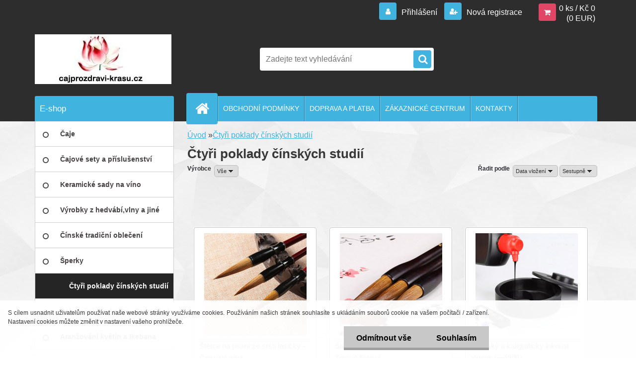

--- FILE ---
content_type: text/html; charset=utf-8
request_url: https://www.cajprozdravi-krasu.cz/www-cajprozdravi-krasu-cz/eshop/25-1-Ctyri-poklady-cinskych-studii
body_size: 17422
content:

    <!DOCTYPE html>
    <html xmlns:og="http://ogp.me/ns#" xmlns:fb="http://www.facebook.com/2008/fbml" lang="cs" class="tmpl__3r03">
      <head>
          <script>
              window.cookie_preferences = getCookieSettings('cookie_preferences');
              window.cookie_statistics = getCookieSettings('cookie_statistics');
              window.cookie_marketing = getCookieSettings('cookie_marketing');

              function getCookieSettings(cookie_name) {
                  if (document.cookie.length > 0)
                  {
                      cookie_start = document.cookie.indexOf(cookie_name + "=");
                      if (cookie_start != -1)
                      {
                          cookie_start = cookie_start + cookie_name.length + 1;
                          cookie_end = document.cookie.indexOf(";", cookie_start);
                          if (cookie_end == -1)
                          {
                              cookie_end = document.cookie.length;
                          }
                          return unescape(document.cookie.substring(cookie_start, cookie_end));
                      }
                  }
                  return false;
              }
          </script>
                <title>Čtyři poklady čínských studií | čaj pro zdraví </title>
        <script type="text/javascript">var action_unavailable='action_unavailable';var id_language = 'cs';var id_country_code = 'CZ';var language_code = 'cs-CZ';var path_request = '/request.php';var type_request = 'POST';var cache_break = "2511"; var enable_console_debug = false; var enable_logging_errors = false;var administration_id_language = 'cs';var administration_id_country_code = 'CZ';</script>          <script type="text/javascript" src="//ajax.googleapis.com/ajax/libs/jquery/1.8.3/jquery.min.js"></script>
          <script type="text/javascript" src="//code.jquery.com/ui/1.12.1/jquery-ui.min.js" ></script>
                  <script src="/wa_script/js/jquery.hoverIntent.minified.js?_=2025-01-14-11-59" type="text/javascript"></script>
        <script type="text/javascript" src="/admin/jscripts/jquery.qtip.min.js?_=2025-01-14-11-59"></script>
                  <script src="/wa_script/js/jquery.selectBoxIt.min.js?_=2025-01-14-11-59" type="text/javascript"></script>
                  <script src="/wa_script/js/bs_overlay.js?_=2025-01-14-11-59" type="text/javascript"></script>
        <script src="/wa_script/js/bs_design.js?_=2025-01-14-11-59" type="text/javascript"></script>
        <script src="/admin/jscripts/wa_translation.js?_=2025-01-14-11-59" type="text/javascript"></script>
        <link rel="stylesheet" type="text/css" href="/css/jquery.selectBoxIt.wa_script.css?_=2025-01-14-11-59" media="screen, projection">
        <link rel="stylesheet" type="text/css" href="/css/jquery.qtip.lupa.css?_=2025-01-14-11-59">
        
                  <script src="/wa_script/js/jquery.colorbox-min.js?_=2025-01-14-11-59" type="text/javascript"></script>
          <link rel="stylesheet" type="text/css" href="/css/colorbox.css?_=2025-01-14-11-59">
          <script type="text/javascript">
            jQuery(document).ready(function() {
              (function() {
                function createGalleries(rel) {
                  var regex = new RegExp(rel + "\\[(\\d+)]"),
                      m, group = "g_" + rel, groupN;
                  $("a[rel*=" + rel + "]").each(function() {
                    m = regex.exec(this.getAttribute("rel"));
                    if(m) {
                      groupN = group + m[1];
                    } else {
                      groupN = group;
                    }
                    $(this).colorbox({
                      rel: groupN,
                      slideshow:true,
                       maxWidth: "85%",
                       maxHeight: "85%",
                       returnFocus: false
                    });
                  });
                }
                createGalleries("lytebox");
                createGalleries("lyteshow");
              })();
            });</script>
          <script type="text/javascript">
      function init_products_hovers()
      {
        jQuery(".product").hoverIntent({
          over: function(){
            jQuery(this).find(".icons_width_hack").animate({width: "130px"}, 300, function(){});
          } ,
          out: function(){
            jQuery(this).find(".icons_width_hack").animate({width: "10px"}, 300, function(){});
          },
          interval: 40
        });
      }
      jQuery(document).ready(function(){

        jQuery(".param select, .sorting select").selectBoxIt();

        jQuery(".productFooter").click(function()
        {
          var $product_detail_link = jQuery(this).parent().find("a:first");

          if($product_detail_link.length && $product_detail_link.attr("href"))
          {
            window.location.href = $product_detail_link.attr("href");
          }
        });
        init_products_hovers();
        
        ebar_details_visibility = {};
        ebar_details_visibility["user"] = false;
        ebar_details_visibility["basket"] = false;

        ebar_details_timer = {};
        ebar_details_timer["user"] = setTimeout(function(){},100);
        ebar_details_timer["basket"] = setTimeout(function(){},100);

        function ebar_set_show($caller)
        {
          var $box_name = $($caller).attr("id").split("_")[0];

          ebar_details_visibility["user"] = false;
          ebar_details_visibility["basket"] = false;

          ebar_details_visibility[$box_name] = true;

          resolve_ebar_set_visibility("user");
          resolve_ebar_set_visibility("basket");
        }

        function ebar_set_hide($caller)
        {
          var $box_name = $($caller).attr("id").split("_")[0];

          ebar_details_visibility[$box_name] = false;

          clearTimeout(ebar_details_timer[$box_name]);
          ebar_details_timer[$box_name] = setTimeout(function(){resolve_ebar_set_visibility($box_name);},300);
        }

        function resolve_ebar_set_visibility($box_name)
        {
          if(   ebar_details_visibility[$box_name]
             && jQuery("#"+$box_name+"_detail").is(":hidden"))
          {
            jQuery("#"+$box_name+"_detail").slideDown(300);
          }
          else if(   !ebar_details_visibility[$box_name]
                  && jQuery("#"+$box_name+"_detail").not(":hidden"))
          {
            jQuery("#"+$box_name+"_detail").slideUp(0, function() {
              $(this).css({overflow: ""});
            });
          }
        }

        
        jQuery("#user_icon, #basket_icon").hoverIntent({
          over: function(){
            ebar_set_show(this);
            
          } ,
          out: function(){
            ebar_set_hide(this);
          },
          interval: 40
        });
        
        jQuery("#user_icon").click(function(e)
        {
          if(jQuery(e.target).attr("id") == "user_icon")
          {
            window.location.href = "https://www.cajprozdravi-krasu.cz/www-cajprozdravi-krasu-cz/e-login/";
          }
        });

        jQuery("#basket_icon").click(function(e)
        {
          if(jQuery(e.target).attr("id") == "basket_icon")
          {
            window.location.href = "https://www.cajprozdravi-krasu.cz/www-cajprozdravi-krasu-cz/e-basket/";
          }
        });
      
      });
    </script>        <meta http-equiv="Content-language" content="cs">
        <meta http-equiv="Content-Type" content="text/html; charset=utf-8">
        <meta name="language" content="czech">
        <meta name="keywords" content="čtyři,poklady,čínských,studií">
        <meta name="description" content="Čtyři poklady čínských studií">
        <meta name="revisit-after" content="1 Days">
        <meta name="distribution" content="global">
        <meta name="expires" content="never">
                  <meta name="expires" content="never">
                    <link rel="canonical" href="https://www.cajprozdravi-krasu.cz/www-cajprozdravi-krasu-cz/eshop/25-1-Ctyri-poklady-cinskych-studii"/>
          <meta property="og:image" content="http://www.cajprozdravi-krasu.cz/fotky21423/design_setup/images/logo_logo-2.jpg" />
<meta property="og:image:secure_url" content="https://www.cajprozdravi-krasu.cz/fotky21423/design_setup/images/logo_logo-2.jpg" />
<meta property="og:image:type" content="image/jpeg" />
<meta property="og:url" content="http://www.cajprozdravi-krasu.cz/www-cajprozdravi-krasu-cz/eshop/25-1-Ctyri-poklady-cinskych-studii" />
<meta property="og:title" content="Čtyři poklady čínských studií | čaj pro zdraví " />
<meta property="og:description" content="Čtyři poklady čínských studií" />
<meta property="og:type" content="website" />
<meta property="og:site_name" content="čaj pro zdraví " />
            <meta name="robots" content="index, follow">
                    <link rel="stylesheet" type="text/css" href="/css/lang_dependent_css/lang_cs.css?_=2025-01-14-11-59" media="screen, projection">
                <link rel='stylesheet' type='text/css' href='/wa_script/js/styles.css?_=2025-01-14-11-59'>
        <script language='javascript' type='text/javascript' src='/wa_script/js/javascripts.js?_=2025-01-14-11-59'></script>
        <script language='javascript' type='text/javascript' src='/wa_script/js/check_tel.js?_=2025-01-14-11-59'></script>
          <script src="/assets/javascripts/buy_button.js?_=2025-01-14-11-59"></script>
            <script type="text/javascript" src="/wa_script/js/bs_user.js?_=2025-01-14-11-59"></script>
        <script type="text/javascript" src="/wa_script/js/bs_fce.js?_=2025-01-14-11-59"></script>
        <script type="text/javascript" src="/wa_script/js/bs_fixed_bar.js?_=2025-01-14-11-59"></script>
        <script type="text/javascript" src="/bohemiasoft/js/bs.js?_=2025-01-14-11-59"></script>
        <script src="/wa_script/js/jquery.number.min.js?_=2025-01-14-11-59" type="text/javascript"></script>
        <script type="text/javascript">
            BS.User.id = 21423;
            BS.User.domain = "www-cajprozdravi-krasu-cz";
            BS.User.is_responsive_layout = true;
            BS.User.max_search_query_length = 50;
            BS.User.max_autocomplete_words_count = 5;

            WA.Translation._autocompleter_ambiguous_query = ' Hledavý výraz je pro našeptávač příliš obecný. Zadejte prosím další znaky, slova nebo pokračujte odesláním formuláře pro vyhledávání.';
            WA.Translation._autocompleter_no_results_found = ' Nebyly nalezeny žádné produkty ani kategorie.';
            WA.Translation._error = " Chyba";
            WA.Translation._success = " Nastaveno";
            WA.Translation._warning = " Upozornění";
            WA.Translation._multiples_inc_notify = '<p class="multiples-warning"><strong>Tento produkt je možné objednat pouze v násobcích #inc#. </strong><br><small>Vámi zadaný počet kusů byl navýšen dle tohoto násobku.</small></p>';
            WA.Translation._shipping_change_selected = " Změnit...";
            WA.Translation._shipping_deliver_to_address = " Zásilka bude doručena na zvolenou adresu";

            BS.Design.template = {
              name: "3r03",
              is_selected: function(name) {
                if(Array.isArray(name)) {
                  return name.indexOf(this.name) > -1;
                } else {
                  return name === this.name;
                }
              }
            };
            BS.Design.isLayout3 = true;
            BS.Design.templates = {
              TEMPLATE_ARGON: "argon",TEMPLATE_NEON: "neon",TEMPLATE_CARBON: "carbon",TEMPLATE_XENON: "xenon",TEMPLATE_AURUM: "aurum",TEMPLATE_CUPRUM: "cuprum",TEMPLATE_ERBIUM: "erbium",TEMPLATE_CADMIUM: "cadmium",TEMPLATE_BARIUM: "barium",TEMPLATE_CHROMIUM: "chromium",TEMPLATE_SILICIUM: "silicium",TEMPLATE_IRIDIUM: "iridium",TEMPLATE_INDIUM: "indium",TEMPLATE_OXYGEN: "oxygen",TEMPLATE_HELIUM: "helium",TEMPLATE_FLUOR: "fluor",TEMPLATE_FERRUM: "ferrum",TEMPLATE_TERBIUM: "terbium",TEMPLATE_URANIUM: "uranium",TEMPLATE_ZINCUM: "zincum",TEMPLATE_CERIUM: "cerium",TEMPLATE_KRYPTON: "krypton",TEMPLATE_THORIUM: "thorium",TEMPLATE_ETHERUM: "etherum",TEMPLATE_KRYPTONIT: "kryptonit",TEMPLATE_TITANIUM: "titanium",TEMPLATE_PLATINUM: "platinum"            };
        </script>
                  <script src="/js/progress_button/modernizr.custom.js"></script>
                      <link rel="stylesheet" type="text/css" href="/bower_components/owl.carousel/dist/assets/owl.carousel.min.css" />
            <link rel="stylesheet" type="text/css" href="/bower_components/owl.carousel/dist/assets/owl.theme.default.min.css" />
            <script src="/bower_components/owl.carousel/dist/owl.carousel.min.js"></script>
                    <link rel="stylesheet" type="text/css" href="//static.bohemiasoft.com/jave/style.css?_=2025-01-14-11-59" media="screen">
                    <link rel="stylesheet" type="text/css" href="/css/font-awesome.4.7.0.min.css" media="screen">
          <link rel="stylesheet" type="text/css" href="/sablony/nove/3r03/3r03blue/css/product_var3.css?_=2025-01-14-11-59" media="screen">
                    <link rel="stylesheet"
                type="text/css"
                id="tpl-editor-stylesheet"
                href="/sablony/nove/3r03/3r03blue/css/colors.css?_=2025-01-14-11-59"
                media="screen">

          <meta name="viewport" content="width=device-width, initial-scale=1.0">
          <link rel="stylesheet" 
                   type="text/css" 
                   href="https://static.bohemiasoft.com/custom-css/neon.css?_1764923377" 
                   media="screen"><style type="text/css">
               <!--#site_logo{
                  width: 275px;
                  height: 100px;
                  background-image: url('/fotky21423/design_setup/images/logo_logo-2.jpg?cache_time=1611589791');
                  background-repeat: no-repeat;
                  
                }html body .myheader { 
          
          border: black;
          background-repeat: repeat;
          background-position: 0px 0px;
          
        }#page_background{
                  
                  background-repeat: repeat;
                  background-position: 0px 0px;
                  background-color: transparent;
                }.bgLupa{
                  padding: 0;
                  border: none;
                }

 :root { 
 }
-->
                </style>          <link rel="stylesheet" type="text/css" href="/fotky21423/design_setup/css/user_defined.css?_=1604313173" media="screen, projection">
                    <script type="text/javascript" src="/admin/jscripts/wa_dialogs.js?_=2025-01-14-11-59"></script>
            <script>
      $(document).ready(function() {
        if (getCookie('show_cookie_message' + '_21423_cz') != 'no') {
          if($('#cookies-agreement').attr('data-location') === '0')
          {
            $('.cookies-wrapper').css("top", "0px");
          }
          else
          {
            $('.cookies-wrapper').css("bottom", "0px");
          }
          $('.cookies-wrapper').show();
        }

        $('#cookies-notify__close').click(function() {
          setCookie('show_cookie_message' + '_21423_cz', 'no');
          $('#cookies-agreement').slideUp();
          $("#masterpage").attr("style", "");
          setCookie('cookie_preferences', 'true');
          setCookie('cookie_statistics', 'true');
          setCookie('cookie_marketing', 'true');
          window.cookie_preferences = true;
          window.cookie_statistics = true;
          window.cookie_marketing = true;
          if(typeof gtag === 'function') {
              gtag('consent', 'update', {
                  'ad_storage': 'granted',
                  'analytics_storage': 'granted',
                  'ad_user_data': 'granted',
                  'ad_personalization': 'granted'
              });
          }
         return false;
        });

        $("#cookies-notify__disagree").click(function(){
            save_preferences();
        });

        $('#cookies-notify__preferences-button-close').click(function(){
            var cookies_notify_preferences = $("#cookies-notify-checkbox__preferences").is(':checked');
            var cookies_notify_statistics = $("#cookies-notify-checkbox__statistics").is(':checked');
            var cookies_notify_marketing = $("#cookies-notify-checkbox__marketing").is(':checked');
            save_preferences(cookies_notify_preferences, cookies_notify_statistics, cookies_notify_marketing);
        });

        function save_preferences(preferences = false, statistics = false, marketing = false)
        {
            setCookie('show_cookie_message' + '_21423_cz', 'no');
            $('#cookies-agreement').slideUp();
            $("#masterpage").attr("style", "");
            setCookie('cookie_preferences', preferences);
            setCookie('cookie_statistics', statistics);
            setCookie('cookie_marketing', marketing);
            window.cookie_preferences = preferences;
            window.cookie_statistics = statistics;
            window.cookie_marketing = marketing;
            if(marketing && typeof gtag === 'function')
            {
                gtag('consent', 'update', {
                    'ad_storage': 'granted'
                });
            }
            if(statistics && typeof gtag === 'function')
            {
                gtag('consent', 'update', {
                    'analytics_storage': 'granted',
                    'ad_user_data': 'granted',
                    'ad_personalization': 'granted',
                });
            }
            if(marketing === false && BS && BS.seznamIdentity) {
                BS.seznamIdentity.clearIdentity();
            }
        }

        /**
         * @param {String} cookie_name
         * @returns {String}
         */
        function getCookie(cookie_name) {
          if (document.cookie.length > 0)
          {
            cookie_start = document.cookie.indexOf(cookie_name + "=");
            if (cookie_start != -1)
            {
              cookie_start = cookie_start + cookie_name.length + 1;
              cookie_end = document.cookie.indexOf(";", cookie_start);
              if (cookie_end == -1)
              {
                cookie_end = document.cookie.length;
              }
              return unescape(document.cookie.substring(cookie_start, cookie_end));
            }
          }
          return "";
        }
        
        /**
         * @param {String} cookie_name
         * @param {String} value
         */
        function setCookie(cookie_name, value) {
          var time = new Date();
          time.setTime(time.getTime() + 365*24*60*60*1000); // + 1 rok
          var expires = "expires="+time.toUTCString();
          document.cookie = cookie_name + "=" + escape(value) + "; " + expires + "; path=/";
        }
      });
    </script>
            <script type="text/javascript" src="/wa_script/js/search_autocompleter.js?_=2025-01-14-11-59"></script>
                <link rel="stylesheet" type="text/css" href="/assets/vendor/magnific-popup/magnific-popup.css" />
      <script src="/assets/vendor/magnific-popup/jquery.magnific-popup.js"></script>
      <script type="text/javascript">
        BS.env = {
          decPoint: ",",
          basketFloatEnabled: false        };
      </script>
      <script type="text/javascript" src="/node_modules/select2/dist/js/select2.min.js"></script>
      <script type="text/javascript" src="/node_modules/maximize-select2-height/maximize-select2-height.min.js"></script>
      <script type="text/javascript">
        (function() {
          $.fn.select2.defaults.set("language", {
            noResults: function() {return " Nenalezeny žádné položky"},
            inputTooShort: function(o) {
              var n = o.minimum - o.input.length;
              return " Prosím zadejte #N# nebo více znaků.".replace("#N#", n);
            }
          });
          $.fn.select2.defaults.set("width", "100%")
        })();

      </script>
      <link type="text/css" rel="stylesheet" href="/node_modules/select2/dist/css/select2.min.css" />
      <script type="text/javascript" src="/wa_script/js/countdown_timer.js?_=2025-01-14-11-59"></script>
      <script type="text/javascript" src="/wa_script/js/app.js?_=2025-01-14-11-59"></script>
      <script type="text/javascript" src="/node_modules/jquery-validation/dist/jquery.validate.min.js"></script>

      
          </head>
      <body class="lang-cs layout3 not-home page-category page-category-25 basket-empty vat-payer-n alternative-currency-y" >
        <a name="topweb"></a>
            <div id="cookies-agreement" class="cookies-wrapper" data-location="1"
         >
      <div class="cookies-notify-background"></div>
      <div class="cookies-notify" style="display:block!important;">
        <div class="cookies-notify__bar">
          <div class="cookies-notify__bar1">
            <div class="cookies-notify__text"
                                 >
                S cílem usnadnit uživatelům používat naše webové stránky využíváme cookies. Používáním našich stránek souhlasíte s ukládáním souborů cookie na vašem počítači / zařízení. Nastavení cookies můžete změnit v nastavení vašeho prohlížeče.            </div>
            <div class="cookies-notify__button">
                <a href="#" id="cookies-notify__disagree" class="secondary-btn"
                   style="color: #000000;
                           background-color: #c8c8c8;
                           opacity: 1"
                >Odmítnout vše</a>
              <a href="#" id="cookies-notify__close"
                 style="color: #000000;
                        background-color: #c8c8c8;
                        opacity: 1"
                >Souhlasím</a>
            </div>
          </div>
                        <div class="cookies-notify__detail_box hidden"
                             >
                <div id="cookies-nofify__close_detail"> Zavřít</div>
                <div>
                    <br />
                    <b> Co jsou cookies?</b><br />
                    <span> Cookies jsou krátké textové informace, které jsou uloženy ve Vašem prohlížeči. Tyto informace běžně používají všechny webové stránky a jejich procházením dochází k ukládání cookies. Pomocí partnerských skriptů, které mohou stránky používat (například Google analytics</span><br /><br />
                    <b> Jak lze nastavit práci webu s cookies?</b><br />
                    <span> Přestože doporučujeme povolit používání všech typů cookies, práci webu s nimi můžete nastavit dle vlastních preferencí pomocí checkboxů zobrazených níže. Po odsouhlasení nastavení práce s cookies můžete změnit své rozhodnutí smazáním či editací cookies přímo v nastavení Vašeho prohlížeče. Podrobnější informace k promazání cookies najdete v nápovědě Vašeho prohlížeče.</span>
                </div>
                <div class="cookies-notify__checkboxes"
                                    >
                    <div class="checkbox-custom checkbox-default cookies-notify__checkbox">
                        <input type="checkbox" id="cookies-notify-checkbox__functional" checked disabled />
                        <label for="cookies-notify-checkbox__functional" class="cookies-notify__checkbox_label"> Nutné</label>
                    </div>
                    <div class="checkbox-custom checkbox-default cookies-notify__checkbox">
                        <input type="checkbox" id="cookies-notify-checkbox__preferences" checked />
                        <label for="cookies-notify-checkbox__preferences" class="cookies-notify__checkbox_label"> Preferenční</label>
                    </div>
                    <div class="checkbox-custom checkbox-default cookies-notify__checkbox">
                        <input type="checkbox" id="cookies-notify-checkbox__statistics" checked />
                        <label for="cookies-notify-checkbox__statistics" class="cookies-notify__checkbox_label"> Statistické</label>
                    </div>
                    <div class="checkbox-custom checkbox-default cookies-notify__checkbox">
                        <input type="checkbox" id="cookies-notify-checkbox__marketing" checked />
                        <label for="cookies-notify-checkbox__marketing" class="cookies-notify__checkbox_label"> Marketingové</label>
                    </div>
                </div>
                <div id="cookies-notify__cookie_types">
                    <div class="cookies-notify__cookie_type cookie-active" data-type="functional">
                         Nutné (13)
                    </div>
                    <div class="cookies-notify__cookie_type" data-type="preferences">
                         Preferenční (1)
                    </div>
                    <div class="cookies-notify__cookie_type" data-type="statistics">
                         Statistické (15)
                    </div>
                    <div class="cookies-notify__cookie_type" data-type="marketing">
                         Marketingové (15)
                    </div>
                    <div class="cookies-notify__cookie_type" data-type="unclassified">
                         Neklasifikované (7)
                    </div>
                </div>
                <div id="cookies-notify__cookie_detail">
                    <div class="cookie-notify__cookie_description">
                        <span id="cookie-notify__description_functional" class="cookie_description_active"> Tyto informace jsou nezbytné ke správnému chodu webové stránky jako například vkládání zboží do košíku, uložení vyplněných údajů nebo přihlášení do zákaznické sekce.</span>
                        <span id="cookie-notify__description_preferences" class="hidden"> Tyto cookies umožní přizpůsobit chování nebo vzhled stránky dle Vašich potřeb, například volba jazyka.</span>
                        <span id="cookie-notify__description_statistics" class="hidden"> Díky těmto cookies mohou majitelé i developeři webu více porozumět chování uživatelů a vyvijet stránku tak, aby byla co nejvíce prozákaznická. Tedy abyste co nejrychleji našli hledané zboží nebo co nejsnáze dokončili jeho nákup.</span>
                        <span id="cookie-notify__description_marketing" class="hidden"> Tyto informace umožní personalizovat zobrazení nabídek přímo pro Vás díky historické zkušenosti procházení dřívějších stránek a nabídek.</span>
                        <span id="cookie-notify__description_unclassified" class="hidden"> Tyto cookies prozatím nebyly roztříděny do vlastní kategorie.</span>
                    </div>
                    <style>
                        #cookies-notify__cookie_detail_table td
                        {
                            color: #ffffff                        }
                    </style>
                    <table class="table" id="cookies-notify__cookie_detail_table">
                        <thead>
                            <tr>
                                <th> Jméno</th>
                                <th> Účel</th>
                                <th> Vypršení</th>
                            </tr>
                        </thead>
                        <tbody>
                                                    <tr>
                                <td>show_cookie_message</td>
                                <td>Ukládá informaci o potřebě zobrazení cookie lišty</td>
                                <td>1 rok</td>
                            </tr>
                                                        <tr>
                                <td>__zlcmid</td>
                                <td>Tento soubor cookie se používá k uložení identity návštěvníka během návštěv a preference návštěvníka deaktivovat naši funkci živého chatu. </td>
                                <td>1 rok</td>
                            </tr>
                                                        <tr>
                                <td>__cfruid</td>
                                <td>Tento soubor cookie je součástí služeb poskytovaných společností Cloudflare – včetně vyrovnávání zátěže, doručování obsahu webových stránek a poskytování připojení DNS pro provozovatele webových stránek. </td>
                                <td>relace</td>
                            </tr>
                                                        <tr>
                                <td>_auth</td>
                                <td>Zajišťuje bezpečnost procházení návštěvníků tím, že zabraňuje padělání požadavků mezi stránkami. Tento soubor cookie je nezbytný pro bezpečnost webu a návštěvníka. </td>
                                <td>1 rok</td>
                            </tr>
                                                        <tr>
                                <td>csrftoken</td>
                                <td>Pomáhá předcházet útokům Cross-Site Request Forgery (CSRF). 
</td>
                                <td>1 rok</td>
                            </tr>
                                                        <tr>
                                <td>PHPSESSID</td>
                                <td>Zachovává stav uživatelské relace napříč požadavky na stránky. </td>
                                <td>relace</td>
                            </tr>
                                                        <tr>
                                <td>rc::a</td>
                                <td>Tento soubor cookie se používá k rozlišení mezi lidmi a roboty. To je výhodné pro web, aby
vytvářet platné zprávy o používání jejich webových stránek. </td>
                                <td>persistentní</td>
                            </tr>
                                                        <tr>
                                <td>rc::c</td>
                                <td>Tento soubor cookie se používá k rozlišení mezi lidmi a roboty. </td>
                                <td>relace</td>
                            </tr>
                                                        <tr>
                                <td>AWSALBCORS</td>
                                <td>Registruje, který server-cluster obsluhuje návštěvníka. To se používá v kontextu s vyrovnáváním zátěže, aby se optimalizovala uživatelská zkušenost. </td>
                                <td>6 dnů</td>
                            </tr>
                                                        <tr>
                                <td>18plus_allow_access#</td>
                                <td>Ukládá informaci o odsouhlasení okna 18+ pro web.</td>
                                <td>neznámý</td>
                            </tr>
                                                        <tr>
                                <td>18plus_cat#</td>
                                <td>Ukládá informaci o odsouhlasení okna 18+ pro kategorii.</td>
                                <td>neznámý</td>
                            </tr>
                                                        <tr>
                                <td>bs_slide_menu</td>
                                <td></td>
                                <td>neznámý</td>
                            </tr>
                                                        <tr>
                                <td>left_menu</td>
                                <td>Ukládá informaci o způsobu zobrazení levého menu.</td>
                                <td>neznámý</td>
                            </tr>
                                                    </tbody>
                    </table>
                    <div class="cookies-notify__button">
                        <a href="#" id="cookies-notify__preferences-button-close"
                           style="color: #000000;
                                background-color: #c8c8c8;
                                opacity: 1">
                            Uložit nastavení                        </a>
                    </div>
                </div>
            </div>
                    </div>
      </div>
    </div>
    
  <div id="responsive_layout_large"></div><div id="page">    <script type="text/javascript">
      var responsive_articlemenu_name = ' Menu';
      var responsive_eshopmenu_name = ' E-shop';
    </script>
        <div class="myheader">
            <div class="content">
            <div class="logo-wrapper">
            <a id="site_logo" href="//www.cajprozdravi-krasu.cz" class="mylogo" aria-label="Logo"></a>
    </div>
                <div id="search">
      <form name="search" id="searchForm" action="/www-cajprozdravi-krasu-cz/search-engine.htm" method="GET" enctype="multipart/form-data">
        <label for="q" class="title_left2"> Hľadanie</label>
        <p>
          <input name="slovo" type="text" class="inputBox" id="q" placeholder=" Zadejte text vyhledávání" maxlength="50">
          
          <input type="hidden" id="source_service" value="www.webareal.cz">
        </p>
        <div class="wrapper_search_submit">
          <input type="submit" class="search_submit" aria-label="search" name="search_submit" value="">
        </div>
        <div id="search_setup_area">
          <input id="hledatjak2" checked="checked" type="radio" name="hledatjak" value="2">
          <label for="hledatjak2">Hledat ve zboží</label>
          <br />
          <input id="hledatjak1"  type="radio" name="hledatjak" value="1">
          <label for="hledatjak1">Hledat v článcích</label>
                    <script type="text/javascript">
            function resolve_search_mode_visibility()
            {
              if (jQuery('form[name=search] input').is(':focus'))
              {
                if (jQuery('#search_setup_area').is(':hidden'))
                {
                  jQuery('#search_setup_area').slideDown(400);
                }
              }
              else
              {
                if (jQuery('#search_setup_area').not(':hidden'))
                {
                  jQuery('#search_setup_area').slideUp(400);
                }
              }
            }

            $('form[name=search] input').click(function() {
              this.focus();
            });

            jQuery('form[name=search] input')
                .focus(function() {
                  resolve_search_mode_visibility();
                })
                .blur(function() {
                  setTimeout(function() {
                    resolve_search_mode_visibility();
                  }, 1000);
                });

          </script>
                  </div>
      </form>
    </div>
          </div>
          </div>
    <script type="text/javascript" src="/wa_script/js/wz_tooltip.js"></script><div id="page_background">      <div class="hack-box"><!-- HACK MIN WIDTH FOR IE 5, 5.5, 6  -->
                  <div id="masterpage" style="margin-bottom:95px;"><!-- MASTER PAGE -->
              <div id="header">          </div><!-- END HEADER -->
          
  <div id="ebar" class="" >        <div id="ebar_set">
                <div id="user_icon">

                            <div id="user_detail">
                    <div id="user_arrow_tag"></div>
                    <div id="user_content_tag">
                        <div id="user_content_tag_bg">
                            <a href="/www-cajprozdravi-krasu-cz/e-login/"
                               class="elink user_login_text"
                               >
                               Přihlášení                            </a>
                            <a href="/www-cajprozdravi-krasu-cz/e-register/"
                               class="elink user-logout user_register_text"
                               >
                               Nová registrace                            </a>
                        </div>
                    </div>
                </div>
            
        </div>
        
                <div id="basket_icon" >
            <div id="basket_detail">
                <div id="basket_arrow_tag"></div>
                <div id="basket_content_tag">
                    <a id="quantity_tag" href="/www-cajprozdravi-krasu-cz/e-basket" rel="nofollow" class="elink">0 ks / Kč&nbsp;0<font size=1> (0&nbsp;EUR)</font></a>
                                    </div>
            </div>
        </div>
                <a id="basket_tag"
           href="www-cajprozdravi-krasu-cz/e-basket"
           rel="nofollow"
           class="elink">
            <span id="basket_tag_left">&nbsp;</span>
            <span id="basket_tag_right">
                0 ks            </span>
        </a>
                </div></div>    <!--[if IE 6]>
    <style>
    #main-menu ul ul{visibility:visible;}
    </style>
    <![endif]-->

    
    <div id="topmenu"><!-- TOPMENU -->
            <div id="main-menu" class="">
                 <ul>
            <li class="eshop-menu-home">
              <a href="//www.cajprozdravi-krasu.cz" class="top_parent_act" aria-label="Homepage">
                              </a>
            </li>
          </ul>
          
<ul><li class="eshop-menu-3 eshop-menu-order-1 eshop-menu-odd"><a href="/www-cajprozdravi-krasu-cz/3-OBCHODNI-PODMINKY"  class="top_parent">OBCHODNÍ PODMÍNKY</a>
</li></ul>
<ul><li class="eshop-menu-4 eshop-menu-order-2 eshop-menu-even"><a href="/www-cajprozdravi-krasu-cz/4-DOPRAVA-A-PLATBA"  class="top_parent">DOPRAVA A PLATBA</a>
</li></ul>
<ul><li class="eshop-menu-5 eshop-menu-order-3 eshop-menu-odd"><a href="/www-cajprozdravi-krasu-cz/5-ZAKAZNICKE-CENTRUM"  class="top_parent">ZÁKAZNICKÉ CENTRUM</a>
</li></ul>
<ul><li class="eshop-menu-2 eshop-menu-order-4 eshop-menu-even"><a href="/www-cajprozdravi-krasu-cz/2-KONTAKTY"  class="top_parent">KONTAKTY</a>
</li></ul>      </div>
    </div><!-- END TOPMENU -->
              <div id="aroundpage"><!-- AROUND PAGE -->
            
      <!-- LEFT BOX -->
      <div id="left-box">
              <div class="menu-typ-1" id="left_eshop">
                <p class="title_left_eshop">E-shop</p>
          
        <div id="inleft_eshop">
          <div class="leftmenu2">
                <ul class="root-eshop-menu">
              <li class="leftmenuDef category-menu-1 category-menu-order-1 category-menu-odd">
          <a href="/www-cajprozdravi-krasu-cz/eshop/1-1-Caje">            <strong>
              Čaje            </strong>
            </a>        </li>

                <li class="leftmenuDef category-menu-24 category-menu-order-2 category-menu-even">
          <a href="/www-cajprozdravi-krasu-cz/eshop/24-1-Cajove-sety-a-prislusenstvi">            <strong>
              Čajové sety a příslušenství            </strong>
            </a>        </li>

                <li class="leftmenuDef category-menu-28 category-menu-order-3 category-menu-odd">
          <a href="/www-cajprozdravi-krasu-cz/eshop/28-1-Keramicke-sady-na-vino">            <strong>
              Keramické sady na víno            </strong>
            </a>        </li>

                <li class="leftmenuDef category-menu-10 category-menu-order-4 category-menu-even">
          <a href="/www-cajprozdravi-krasu-cz/eshop/10-1-Vyrobky-z-hedvabi-vlny-a-jine">            <strong>
              Výrobky z hedvábí,vlny a jiné            </strong>
            </a>        </li>

                <li class="leftmenuDef category-menu-16 category-menu-order-5 category-menu-odd">
          <a href="/www-cajprozdravi-krasu-cz/eshop/16-1-Cinske-tradicni-obleceni">            <strong>
              Čínské tradiční oblečení            </strong>
            </a>        </li>

                <li class="leftmenuDef category-menu-2 category-menu-order-6 category-menu-even">
          <a href="/www-cajprozdravi-krasu-cz/eshop/2-1-Sperky">            <strong>
              Šperky            </strong>
            </a>        </li>

                <li class="leftmenuAct category-menu-25 category-menu-order-7 category-menu-odd">
          <a href="/www-cajprozdravi-krasu-cz/eshop/25-1-Ctyri-poklady-cinskych-studii">            <strong>
              Čtyři poklady čínských studií            </strong>
            </a>        </li>

            <ul class="eshop-submenu level-2">
          </ul>
      <style>
        #left-box .remove_point a::before
        {
          display: none;
        }
      </style>
            <li class="leftmenuDef category-menu-4 category-menu-order-8 category-menu-even">
          <a href="/www-cajprozdravi-krasu-cz/eshop/4-1-Dekoracni-predmety-Feng-Shui">            <strong>
              Dekorační předměty - Feng Shui            </strong>
            </a>        </li>

                <li class="leftmenuDef category-menu-27 category-menu-order-9 category-menu-odd">
          <a href="/www-cajprozdravi-krasu-cz/eshop/27-1-Aranzovani-kvetin-a-Ikebana">            <strong>
              Aranžování květin a Ikebana             </strong>
            </a>        </li>

                <li class="leftmenuDef category-menu-5 category-menu-order-10 category-menu-even">
          <a href="/www-cajprozdravi-krasu-cz/eshop/5-1-Penezenky-a-tasky">            <strong>
              Peněženky a tašky            </strong>
            </a>        </li>

                <li class="leftmenuDef category-menu-6 category-menu-order-11 category-menu-odd">
          <a href="/www-cajprozdravi-krasu-cz/eshop/6-1-Rucni-masazni-strojky">            <strong>
              Ruční masážní strojky            </strong>
            </a>        </li>

                <li class="leftmenuDef category-menu-7 category-menu-order-12 category-menu-even">
          <a href="/www-cajprozdravi-krasu-cz/eshop/7-1-Vyrobky-ze-stylu-kosti-imitace">            <strong>
              Výrobky ze stylu kostí-imitace            </strong>
            </a>        </li>

                <li class="leftmenuDef category-menu-11 category-menu-order-13 category-menu-odd">
          <a href="/www-cajprozdravi-krasu-cz/eshop/11-1-Vyrobky-z-dreva">            <strong>
              Výrobky z dřeva            </strong>
            </a>        </li>

                <li class="leftmenuDef category-menu-8 category-menu-order-14 category-menu-even">
          <a href="/www-cajprozdravi-krasu-cz/eshop/8-1-Modni-doplnky">            <strong>
              Módní doplńky            </strong>
            </a>        </li>

                <li class="leftmenuDef category-menu-13 category-menu-order-15 category-menu-odd">
          <a href="/www-cajprozdravi-krasu-cz/eshop/13-1-Hodinky">            <strong>
              Hodinky            </strong>
            </a>        </li>

                <li class="leftmenuDef category-menu-14 category-menu-order-16 category-menu-even">
          <a href="/www-cajprozdravi-krasu-cz/eshop/14-1-Vyrobky-z-kuze">            <strong>
              Výrobky z kůže            </strong>
            </a>        </li>

                <li class="leftmenuDef category-menu-18 category-menu-order-17 category-menu-odd">
          <a href="/www-cajprozdravi-krasu-cz/eshop/18-1-Vyrobky-z-kamenu">            <strong>
              Výrobky z kamenů            </strong>
            </a>        </li>

                <li class="leftmenuDef category-menu-19 category-menu-order-18 category-menu-even">
          <a href="/www-cajprozdravi-krasu-cz/eshop/19-1-Vyrobky-z-Chirurgicke-oceli">            <strong>
              Výrobky z Chirurgické oceli            </strong>
            </a>        </li>

                <li class="leftmenuDef category-menu-21 category-menu-order-19 category-menu-odd">
          <a href="/www-cajprozdravi-krasu-cz/eshop/21-1-Vyrobky-z-keramiky">            <strong>
              Výrobky z keramiky            </strong>
            </a>        </li>

                <li class="leftmenuDef category-menu-23 category-menu-order-20 category-menu-even">
          <a href="/www-cajprozdravi-krasu-cz/eshop/23-1-Provzdusnovac-vina">            <strong>
              Provzdušňovač vína             </strong>
            </a>        </li>

                <li class="leftmenuDef category-menu-29 category-menu-order-21 category-menu-odd">
          <a href="/www-cajprozdravi-krasu-cz/eshop/29-1-Darkove-poukazky">            <strong>
              Dárkové poukázky            </strong>
            </a>        </li>

            </ul>
      <style>
        #left-box .remove_point a::before
        {
          display: none;
        }
      </style>
              </div>
        </div>

        
        <div id="footleft1">
                  </div>

            </div>
            <div id="left_soc">
        <div id="inleft_soc" class="social-box">
          <div id="social_facebook"><iframe src="//www.facebook.com/plugins/like.php?href=http%3A%2F%2Fwww.cajprozdravi-krasu.cz%2Fwww-cajprozdravi-krasu-cz%2Feshop%2F25-1-Ctyri-poklady-cinskych-studii&amp;layout=button_count&amp;show_faces=false&amp;width=170&amp;action=like&amp;font=lucida+grande&amp;colorscheme=light&amp;height=21" scrolling="no" frameborder="0" style="border:none; overflow:hidden; width: 170px; height:21px;" title="Facebook Likebox"></iframe></div><div id="social_twitter"><a href="//twitter.com/share" class="twitter-share-button" data-url="http://www.cajprozdravi-krasu.cz/www-cajprozdravi-krasu-cz/eshop/25-1-Ctyri-poklady-cinskych-studii" data-text="Čtyři poklady čínských studií | čaj pro zdraví " data-count="horizontal">Tweet</a><script type="text/javascript" src="//platform.twitter.com/widgets.js"></script></div>        </div>
      </div>
            </div><!-- END LEFT BOX -->
            <div id="right-box"><!-- RIGHT BOX2 -->
        <!-- xxxx badRight xxxx -->    <div class="action-box zbozi-akce intag_box action-box-deals"><!-- ACTION -->
      <p class="action-box-title">ZBOŽÍ V AKCI</p>
      <div class="in-action-box "><!-- in the action -->
                    <div class="product3 in-stock-y"
                 onmouseover="this.classList.add('product3Act');"
                 onmouseout="this.classList.remove('product3Act');"
                 data-name="Otočná ozdoba z nerezové oceli – Strom života"
                 data-id="3795"
                 ><!-- PRODUCT BOX 3 -->
                            <div class="product3Title">
                <div class="product3TitleContent">
                  <a href="/www-cajprozdravi-krasu-cz/eshop/25-1-Ctyri-poklady-cinskych-studii/0/5/3795-Otocna-ozdoba-z-nerezove-oceli-Strom-zivota"
                     title=""
                     data-location="box_action"
                     data-id="3795"
                     data-variant-id="0"
                     class="product-box-link"
                  >Otočná ozdoba z nerezové oceli – Strom života</a>
                </div>
                              </div>
                            <div class="product3ImageBox">
                                <a href="/www-cajprozdravi-krasu-cz/eshop/25-1-Ctyri-poklady-cinskych-studii/0/5/3795-Otocna-ozdoba-z-nerezove-oceli-Strom-zivota"
                   data-location="box_action"
                   data-id="3795"
                   data-variant-id="0"
                   class="product-box-link"
                >
                  <img src="/fotky21423/fotos/_vyrn_37953.jpg"  alt="Otočná ozdoba z nerezové oceli – Strom života" border="0" title="Otočná ozdoba z nerezové oceli – Strom života" width="80">
                </a>

              </div>
                            <div class="clear"></div>
              <div class="product3PriceBox">
                                                <div class="product3Price">
                  <span class="our_price_text">Naše cena</span> <span class="product_price_text">Kč&nbsp;654</span><font size=1> (28&nbsp;EUR)</font>                </div>
                          <div class="stock_yes">
            Skladem          </div>
                            <form method="post" action="/www-cajprozdravi-krasu-cz/eshop/25-1-Ctyri-poklady-cinskych-studii/0/6/3795">
                                          <input type="submit"
                           class="buy_btn buy-button-action buy-button-action-2"
                           name=""
                           value="Koupit"
                           data-id="3795"
                           data-variant-id="0"
                        data-product-info='{"count_type":0,"multiples":0}'                    >
                    <div class="clear"></div>
                  </form>
                                </div>
              <div class="clear"></div>
                          </div><!--END PRODUCT BOX 3 -->
             <div class="break"></div>            <div class="product3 in-stock-y"
                 onmouseover="this.classList.add('product3Act');"
                 onmouseout="this.classList.remove('product3Act');"
                 data-name="Zvonkohra s růžovou kočkou a pírkem"
                 data-id="3785"
                 ><!-- PRODUCT BOX 3 -->
                            <div class="product3Title">
                <div class="product3TitleContent">
                  <a href="/www-cajprozdravi-krasu-cz/eshop/25-1-Ctyri-poklady-cinskych-studii/0/5/3785-Zvonkohra-s-ruzovou-kockou-a-pirkem"
                     title=""
                     data-location="box_action"
                     data-id="3785"
                     data-variant-id="0"
                     class="product-box-link"
                  >Zvonkohra s růžovou kočkou a pírkem</a>
                </div>
                              </div>
                            <div class="product3ImageBox">
                                <a href="/www-cajprozdravi-krasu-cz/eshop/25-1-Ctyri-poklady-cinskych-studii/0/5/3785-Zvonkohra-s-ruzovou-kockou-a-pirkem"
                   data-location="box_action"
                   data-id="3785"
                   data-variant-id="0"
                   class="product-box-link"
                >
                  <img src="/fotky21423/fotos/_vyrn_37853.jpg"  alt="Zvonkohra s růžovou kočkou a pírkem" border="0" title="Zvonkohra s růžovou kočkou a pírkem" width="80">
                </a>

              </div>
                            <div class="clear"></div>
              <div class="product3PriceBox">
                                                <div class="product3Price">
                  <span class="our_price_text">Naše cena</span> <span class="product_price_text">Kč&nbsp;414</span><font size=1> (18&nbsp;EUR)</font>                </div>
                          <div class="stock_yes">
            Skladem          </div>
                            <form method="post" action="/www-cajprozdravi-krasu-cz/eshop/25-1-Ctyri-poklady-cinskych-studii/0/6/3785">
                                          <input type="submit"
                           class="buy_btn buy-button-action buy-button-action-2"
                           name=""
                           value="Koupit"
                           data-id="3785"
                           data-variant-id="0"
                        data-product-info='{"count_type":0,"multiples":0}'                    >
                    <div class="clear"></div>
                  </form>
                                </div>
              <div class="clear"></div>
                          </div><!--END PRODUCT BOX 3 -->
             <div class="break"></div>            <div class="product3 in-stock-y"
                 onmouseover="this.classList.add('product3Act');"
                 onmouseout="this.classList.remove('product3Act');"
                 data-name="Zvonkohra – Bílý pták"
                 data-id="3790"
                 ><!-- PRODUCT BOX 3 -->
                            <div class="product3Title">
                <div class="product3TitleContent">
                  <a href="/www-cajprozdravi-krasu-cz/eshop/25-1-Ctyri-poklady-cinskych-studii/0/5/3790-Zvonkohra-Bily-ptak"
                     title=""
                     data-location="box_action"
                     data-id="3790"
                     data-variant-id="0"
                     class="product-box-link"
                  >Zvonkohra – Bílý pták</a>
                </div>
                              </div>
                            <div class="product3ImageBox">
                                <a href="/www-cajprozdravi-krasu-cz/eshop/25-1-Ctyri-poklady-cinskych-studii/0/5/3790-Zvonkohra-Bily-ptak"
                   data-location="box_action"
                   data-id="3790"
                   data-variant-id="0"
                   class="product-box-link"
                >
                  <img src="/fotky21423/fotos/_vyrn_37905.jpg"  alt="Zvonkohra – Bílý pták" border="0" title="Zvonkohra – Bílý pták" width="80">
                </a>

              </div>
                            <div class="clear"></div>
              <div class="product3PriceBox">
                                                <div class="product3Price">
                  <span class="our_price_text">Naše cena</span> <span class="product_price_text">Kč&nbsp;474</span><font size=1> (20&nbsp;EUR)</font>                </div>
                          <div class="stock_yes">
            Skladem          </div>
                            <form method="post" action="/www-cajprozdravi-krasu-cz/eshop/25-1-Ctyri-poklady-cinskych-studii/0/6/3790">
                                          <input type="submit"
                           class="buy_btn buy-button-action buy-button-action-2"
                           name=""
                           value="Koupit"
                           data-id="3790"
                           data-variant-id="0"
                        data-product-info='{"count_type":0,"multiples":0}'                    >
                    <div class="clear"></div>
                  </form>
                                </div>
              <div class="clear"></div>
                          </div><!--END PRODUCT BOX 3 -->
             <div class="break"></div>      </div><!-- end in the action -->
    </div><!-- END ACTION -->
        <div id="action-foot"></div><!-- foot right box --><div class="break"></div>
          <div class="action-box zbozi-akce intag_box action-box-bestsellers"><!-- ACTION -->
      <p class="action-box-title">NEJPRODÁVANĚJŠÍ</p>
      <div class="in-action-box "><!-- in the action -->
                    <div class="product3 in-stock-y"
                 onmouseover="this.classList.add('product3Act');"
                 onmouseout="this.classList.remove('product3Act');"
                 data-name="Ryba"
                 data-id="888"
                 ><!-- PRODUCT BOX 3 -->
                            <div class="product3Title">
                <div class="product3TitleContent">
                  <a href="/www-cajprozdravi-krasu-cz/eshop/25-1-Ctyri-poklady-cinskych-studii/0/5/888-Ryba"
                     title=""
                     data-location="box_bestsellers"
                     data-id="888"
                     data-variant-id="0"
                     class="product-box-link"
                  >Ryba</a>
                </div>
                              </div>
                            <div class="product3ImageBox">
                                <a href="/www-cajprozdravi-krasu-cz/eshop/25-1-Ctyri-poklady-cinskych-studii/0/5/888-Ryba"
                   data-location="box_bestsellers"
                   data-id="888"
                   data-variant-id="0"
                   class="product-box-link"
                >
                  <img src="/fotky21423/fotos/_vyrn_888T2bIyVXmdbXXXXXXXX_-13778042.jpg"  alt="Ryba" border="0" title="Ryba" width="80">
                </a>

              </div>
                            <div class="clear"></div>
              <div class="product3PriceBox">
                                                <div class="product3Price">
                  <span class="our_price_text">Naše cena</span> <span class="product_price_text">Kč&nbsp;95</span><font size=1> (4&nbsp;EUR)</font>                </div>
                <div class="stock_yes">Skladem</div>                  <form method="post" action="/www-cajprozdravi-krasu-cz/eshop/25-1-Ctyri-poklady-cinskych-studii/0/6/888">
                                          <input type="submit"
                           class="buy_btn buy-button-action buy-button-action-1"
                           name=""
                           value="Koupit"
                        data-product-info='{"count_type":0,"multiples":0}'                           data-id="888"
                           data-variant-id="0"
                    >
                    <div class="clear"></div>
                  </form>
                                </div>
              <div class="clear"></div>
                          </div><!--END PRODUCT BOX 3 -->
             <div class="break"></div>            <div class="product3 in-stock-y"
                 onmouseover="this.classList.add('product3Act');"
                 onmouseout="this.classList.remove('product3Act');"
                 data-name="Čtyři papírnické poklady čínských studií v dárkové krabičce"
                 data-id="2011"
                 ><!-- PRODUCT BOX 3 -->
                            <div class="product3Title">
                <div class="product3TitleContent">
                  <a href="/www-cajprozdravi-krasu-cz/eshop/25-1-Ctyri-poklady-cinskych-studii/0/5/2011-Ctyri-papirnicke-poklady-cinskych-studii-v-darkove-krabicce"
                     title=""
                     data-location="box_bestsellers"
                     data-id="2011"
                     data-variant-id="0"
                     class="product-box-link"
                  >Čtyři papírnické poklady čínských studií v dárkové krabičce</a>
                </div>
                              </div>
                            <div class="product3ImageBox">
                                <a href="/www-cajprozdravi-krasu-cz/eshop/25-1-Ctyri-poklady-cinskych-studii/0/5/2011-Ctyri-papirnicke-poklady-cinskych-studii-v-darkove-krabicce"
                   data-location="box_bestsellers"
                   data-id="2011"
                   data-variant-id="0"
                   class="product-box-link"
                >
                  <img src="/fotky21423/fotos/_vyrn_20119057174626_992868854.jpg"  alt="Čtyři papírnické poklady čínských studií v dárkové krabičce" border="0" title="Čtyři papírnické poklady čínských studií v dárkové krabičce" width="80">
                </a>

              </div>
                            <div class="clear"></div>
              <div class="product3PriceBox">
                                                <div class="product3Price">
                  <span class="our_price_text">Naše cena</span> <span class="product_price_text">Kč&nbsp;2&nbsp;800</span><font size=1> (120&nbsp;EUR)</font>                </div>
                <div class="stock_yes">Skladem</div>                  <form method="post" action="/www-cajprozdravi-krasu-cz/eshop/25-1-Ctyri-poklady-cinskych-studii/0/6/2011">
                                          <input type="submit"
                           class="buy_btn buy-button-action buy-button-action-1"
                           name=""
                           value="Koupit"
                        data-product-info='{"count_type":0,"multiples":0}'                           data-id="2011"
                           data-variant-id="0"
                    >
                    <div class="clear"></div>
                  </form>
                                </div>
              <div class="clear"></div>
                          </div><!--END PRODUCT BOX 3 -->
             <div class="break"></div>            <div class="product3 in-stock-y"
                 onmouseover="this.classList.add('product3Act');"
                 onmouseout="this.classList.remove('product3Act');"
                 data-name="PŘÍVĚSEK Z CHIRURGICKÉ OCELI ---- OREL "
                 data-id="1161"
                 ><!-- PRODUCT BOX 3 -->
                            <div class="product3Title">
                <div class="product3TitleContent">
                  <a href="/www-cajprozdravi-krasu-cz/eshop/25-1-Ctyri-poklady-cinskych-studii/0/5/1161-PRIVESEK-Z-CHIRURGICKE-OCELI-OREL"
                     title=""
                     data-location="box_bestsellers"
                     data-id="1161"
                     data-variant-id="0"
                     class="product-box-link"
                  >PŘÍVĚSEK Z CHIRURGICKÉ OCELI ---- OREL </a>
                </div>
                              </div>
                            <div class="product3ImageBox">
                                <a href="/www-cajprozdravi-krasu-cz/eshop/25-1-Ctyri-poklady-cinskych-studii/0/5/1161-PRIVESEK-Z-CHIRURGICKE-OCELI-OREL"
                   data-location="box_bestsellers"
                   data-id="1161"
                   data-variant-id="0"
                   class="product-box-link"
                >
                  <img src="/fotky21423/fotos/_vyrn_11612.jpg"  alt="PŘÍVĚSEK Z CHIRURGICKÉ OCELI ---- OREL " border="0" title="PŘÍVĚSEK Z CHIRURGICKÉ OCELI ---- OREL " width="80">
                </a>

              </div>
                            <div class="clear"></div>
              <div class="product3PriceBox">
                                                <div class="product3Price">
                  <span class="our_price_text">Naše cena</span> <span class="product_price_text">Kč&nbsp;250</span><font size=1> (11&nbsp;EUR)</font>                </div>
                <div class="stock_yes">Skladem</div>                  <form method="post" action="/www-cajprozdravi-krasu-cz/eshop/25-1-Ctyri-poklady-cinskych-studii/0/6/1161">
                                          <input type="submit"
                           class="buy_btn buy-button-action buy-button-action-1"
                           name=""
                           value="Koupit"
                        data-product-info='{"count_type":0,"multiples":0}'                           data-id="1161"
                           data-variant-id="0"
                    >
                    <div class="clear"></div>
                  </form>
                                </div>
              <div class="clear"></div>
                          </div><!--END PRODUCT BOX 3 -->
             <div class="break"></div>      </div><!-- end in the action -->
    </div><!-- END ACTION -->
        <div id="action-foot"></div><!-- foot right box --><div class="break"></div>
        <div class="break"></div><div class="poll-box">
            <!-- POLL -->
      <p class="poll-box-title">ANKETA</p>
      <div class="in-poll-box"><!-- in the poll -->

        <p class="poll-question">Jak se vám tyto stránky líbí?</p>

        <span class="poll-answer">
                        <a class="answer-wrapper" href="/www-cajprozdravi-krasu-cz/0/0/1/179861" rel="nofollow">Velice moc</a>
                              <a class="progress" href="/www-cajprozdravi-krasu-cz/0/0/1/179861" style="background: url('/images/bar.png') repeat-x scroll left -3px transparent; display: block; height: 12px; width: 123px;" rel="nofollow"></a> <span class="percent">73%</span>
                              <a class="answer-wrapper" href="/www-cajprozdravi-krasu-cz/0/0/1/179862" rel="nofollow">Strašně moc</a>
                              <a class="progress" href="/www-cajprozdravi-krasu-cz/0/0/1/179862" style="background: url('/images/bar.png') repeat-x scroll left -19px transparent; display: block; height: 12px; width: 32px;" rel="nofollow"></a> <span class="percent">14%</span>
                              <a class="answer-wrapper" href="/www-cajprozdravi-krasu-cz/0/0/1/179863" rel="nofollow">Nemnoho</a>
                              <a class="progress" href="/www-cajprozdravi-krasu-cz/0/0/1/179863" style="background: url('/images/bar.png') repeat-x scroll left -35px transparent; display: block; height: 12px; width: 22px;" rel="nofollow"></a> <span class="percent">7%</span>
                              <a class="answer-wrapper" href="/www-cajprozdravi-krasu-cz/0/0/1/179864" rel="nofollow">Vůbec</a>
                              <a class="progress" href="/www-cajprozdravi-krasu-cz/0/0/1/179864" style="background: url('/images/bar.png') repeat-x scroll left -51px transparent; display: block; height: 12px; width: 20px;" rel="nofollow"></a> <span class="percent">6%</span>
                        </span>
              </div>
            <!-- end in the poll -->
    </div><!-- END POLL -->
    <div id="poll-foot"></div><!-- foot right box -->
    <div class="break"></div>
          </div><!-- END RIGHT BOX -->
      

            <hr class="hide">
                        <div id="centerpage"><!-- CENTER PAGE -->
              <div id="incenterpage"><!-- in the center -->
                    <div id="wherei"><!-- wherei -->
      <p>
        <a href="//www.cajprozdravi-krasu.cz/www-cajprozdravi-krasu-cz">Úvod</a>
        <span class="arrow">&#187;</span><a href="//www.cajprozdravi-krasu.cz/www-cajprozdravi-krasu-cz/eshop/25-1-Ctyri-poklady-cinskych-studii">Čtyři poklady čínských studií</a>            </p>
    </div><!-- END wherei -->
    <script type="application/ld+json">
    {
    "@context": "http://schema.org",
    "@type": "BreadcrumbList",
    "itemListElement": [
    {
        "@type": "ListItem",
        "position": 1,
        "item": {
            "@id": "https://www.cajprozdravi-krasu.cz",
            "name": "Home"
        }
    },
     {
        "@type": "ListItem",
        "position": 2,
        "item": {
            "@id": "https://www.cajprozdravi-krasu.cz/www-cajprozdravi-krasu-cz/eshop/25-1-Ctyri-poklady-cinskych-studii",
            "name": "Čtyři poklady čínských studií"
        }
}]}
     </script>
        <h1 class="title_page def_color">Čtyři poklady čínských studií</h1>
          <div class="sorting"><!-- RAZENI-->
        <div class="sort-right">
          <fieldset>
            <span class="sorting_order_text">Řadit podle</span>&nbsp;
            <select style="visibility: visible;" name="order2" onchange="document.location.href='/www-cajprozdravi-krasu-cz/eshop/25-1-Ctyri-poklady-cinskych-studii/0/'+this.value+'/'">
              <option value="2" >Názvu</option>
              <option value="4" >Ceny</option>
                              <option value="42" selected>Data vložení</option>
                            </select>
            <select style="visibility: visible;" name="order3" onchange="document.location.href='/www-cajprozdravi-krasu-cz/eshop/25-1-Ctyri-poklady-cinskych-studii/0/'+this.value+'/'">
              <option value="41" >Vzestupně</option>
              <option value="42" selected>Sestupně</option>
            </select>
            <noscript>
            <input type="submit" value="OK" />
            </noscript>
          </fieldset>
        </div>
                  <div class="sort-left">
            <fieldset>
              <span class="sorting_order_text">Výrobce</span> &nbsp;<select class="form-control select2-single" name="order" style="visibility: visible;" onchange="document.location.href='/www-cajprozdravi-krasu-cz/eshop/25-1-Ctyri-poklady-cinskych-studii/0/42/'+this.value"><option value="0">Vše</option></select>            </fieldset>
          </div>
                </div><!-- end RAZENI-->
      <div class="break"></div>
          <hr class="hide">
          <ul class="bookmark product_switcher"><!-- BOOKMARKS -->
                  <li class=""><a href="/www-cajprozdravi-krasu-cz/eshop/25-1-Ctyri-poklady-cinskych-studii/0/42/row">Řádkové zobrazení</a></li>
                </ul>
      <div class="under_bookm"></div>
          <div class="break"></div>
        <div          class="product tab_img160 image_first one-preview-image in-stock-y"
         data-name="Štětce na psaní ze srsti lasičky - Červené víno"
         data-id="2577"
        >
            <!-- PRODUCT BOX -->
      <div class="productBody">
                  <div class="img_box">
            <a href="/www-cajprozdravi-krasu-cz/eshop/25-1-Ctyri-poklady-cinskych-studii/0/5/2577-Stetce-na-psani-ze-srsti-lasicky-Cervene-vino"
               data-id="2577"
               data-location="category_page"
               data-variant-id="0"
               class="product-box-link"
            >
              <img  alt="Štětce na psaní ze srsti lasičky - Červené víno"
                 title="Štětce na psaní ze srsti lasičky - Červené víno"
                 rel="2577"
                 src="/fotky21423/fotos/_vyrn_25771.jpg"
                 class="lupa">
                            <img src="/images/empty.gif" width="130" height="0" alt="empty"></a>
                      </div>
                      <div class="productTitle">
              <div class="productTitleContent">
                <a href="/www-cajprozdravi-krasu-cz/eshop/25-1-Ctyri-poklady-cinskych-studii/0/5/2577-Stetce-na-psani-ze-srsti-lasicky-Cervene-vino"
                                       data-id="2577"
                   data-location="category_page"
                   data-variant-id="0"
                   class="product-box-link"
                >Štětce na psaní ze srsti lasičky - Červené víno</a>
              </div>
                          </div>
                    <div class="break"></div>
                        <div class="productPriceBox" >
                    <div class="productPriceSmall">&nbsp;</div><br>
          <div class="productPrice">
                        <span class="our_price_text">Naše cena</span> <span class="product_price_text">Kč&nbsp;688</span><font size=1> (30&nbsp;EUR)</font>          </div><br>
                          <form method="post" action="/www-cajprozdravi-krasu-cz/eshop/25-1-Ctyri-poklady-cinskych-studii/0/6/2577">
                                    <input type="submit"
                         class="buy_btn buy-button-action buy-button-action-12"
                         data-id="2577"
                         data-variant-id="0"
                         name="" value="Koupit"
                         data-similar-popup="0"
                         data-product-info='{"count_type":0,"multiples":0}'>
                                    <div class="clear"></div>
                </form>
                <div class="stock_yes">Skladem</div>        </div>
        <div class="clear"></div>
      </div>
      <div class="productFooter">
        <div class="productFooterContent">
                    </div>
              </div>
          </div>
    <hr class="hide">            <hr class="hide">
          <div          class="product tab_img160 image_first one-preview-image in-stock-y"
         data-name="Štětce na psaní ze srsti lasičky - Tmavě fialová"
         data-id="2576"
        >
            <!-- PRODUCT BOX -->
      <div class="productBody">
                  <div class="img_box">
            <a href="/www-cajprozdravi-krasu-cz/eshop/25-1-Ctyri-poklady-cinskych-studii/0/5/2576-Stetce-na-psani-ze-srsti-lasicky-Tmave-fialova"
               data-id="2576"
               data-location="category_page"
               data-variant-id="0"
               class="product-box-link"
            >
              <img  alt="Štětce na psaní ze srsti lasičky - Tmavě fialová"
                 title="Štětce na psaní ze srsti lasičky - Tmavě fialová"
                 rel="2576"
                 src="/fotky21423/fotos/_vyrn_25761.jpg"
                 class="lupa">
                            <img src="/images/empty.gif" width="130" height="0" alt="empty"></a>
                      </div>
                      <div class="productTitle">
              <div class="productTitleContent">
                <a href="/www-cajprozdravi-krasu-cz/eshop/25-1-Ctyri-poklady-cinskych-studii/0/5/2576-Stetce-na-psani-ze-srsti-lasicky-Tmave-fialova"
                                       data-id="2576"
                   data-location="category_page"
                   data-variant-id="0"
                   class="product-box-link"
                >Štětce na psaní ze srsti lasičky - Tmavě fialová</a>
              </div>
                          </div>
                    <div class="break"></div>
                        <div class="productPriceBox" >
                    <div class="productPriceSmall">&nbsp;</div><br>
          <div class="productPrice">
                        <span class="our_price_text">Naše cena</span> <span class="product_price_text">Kč&nbsp;750</span><font size=1> (32&nbsp;EUR)</font>          </div><br>
                          <form method="post" action="/www-cajprozdravi-krasu-cz/eshop/25-1-Ctyri-poklady-cinskych-studii/0/6/2576">
                                    <input type="submit"
                         class="buy_btn buy-button-action buy-button-action-12"
                         data-id="2576"
                         data-variant-id="0"
                         name="" value="Koupit"
                         data-similar-popup="0"
                         data-product-info='{"count_type":0,"multiples":0}'>
                                    <div class="clear"></div>
                </form>
                <div class="stock_yes">Skladem</div>        </div>
        <div class="clear"></div>
      </div>
      <div class="productFooter">
        <div class="productFooterContent">
                    </div>
              </div>
          </div>
    <hr class="hide">            <hr class="hide">
          <div          class="product tab_img160 image_first one-preview-image in-stock-y"
         data-name="Malířský a kaligrafický inkoust Yidege (一得阁）"
         data-id="2575"
        >
            <!-- PRODUCT BOX -->
      <div class="productBody">
                  <div class="img_box">
            <a href="/www-cajprozdravi-krasu-cz/eshop/25-1-Ctyri-poklady-cinskych-studii/0/5/2575-Malirsky-a-kaligraficky-inkoust-Yidege"
               data-id="2575"
               data-location="category_page"
               data-variant-id="0"
               class="product-box-link"
            >
              <img  alt="Malířský a kaligrafický inkoust Yidege (一得阁）"
                 title="Malířský a kaligrafický inkoust Yidege (一得阁）"
                 rel="2575"
                 src="/fotky21423/fotos/_vyrn_25751.jpg"
                 class="lupa">
                            <img src="/images/empty.gif" width="130" height="0" alt="empty"></a>
                      </div>
                      <div class="productTitle">
              <div class="productTitleContent">
                <a href="/www-cajprozdravi-krasu-cz/eshop/25-1-Ctyri-poklady-cinskych-studii/0/5/2575-Malirsky-a-kaligraficky-inkoust-Yidege"
                                       data-id="2575"
                   data-location="category_page"
                   data-variant-id="0"
                   class="product-box-link"
                >Malířský a kaligrafický inkoust Yidege (一得阁）</a>
              </div>
                          </div>
                    <div class="break"></div>
                        <div class="productPriceBox" >
                    <div class="productPriceSmall">&nbsp;</div><br>
          <div class="productPrice">
                        <span class="our_price_text">Naše cena</span> <span class="product_price_text">Kč&nbsp;282</span><font size=1> (12&nbsp;EUR)</font>          </div><br>
                          <form method="post" action="/www-cajprozdravi-krasu-cz/eshop/25-1-Ctyri-poklady-cinskych-studii/0/6/2575">
                                    <input type="submit"
                         class="buy_btn buy-button-action buy-button-action-12"
                         data-id="2575"
                         data-variant-id="0"
                         name="" value="Koupit"
                         data-similar-popup="0"
                         data-product-info='{"count_type":0,"multiples":0}'>
                                    <div class="clear"></div>
                </form>
                <div class="stock_yes">Skladem</div>        </div>
        <div class="clear"></div>
      </div>
      <div class="productFooter">
        <div class="productFooterContent">
                    </div>
              </div>
          </div>
    <hr class="hide">          <div class="break"></div>
                      <hr class="hide">
          <div          class="product tab_img160 image_first one-preview-image in-stock-y"
         data-name="Inkoustová tyčinka - Jinbuhuan （金不换）"
         data-id="2574"
        >
            <!-- PRODUCT BOX -->
      <div class="productBody">
                  <div class="img_box">
            <a href="/www-cajprozdravi-krasu-cz/eshop/25-1-Ctyri-poklady-cinskych-studii/0/5/2574-Inkoustova-tycinka-Jinbuhuan"
               data-id="2574"
               data-location="category_page"
               data-variant-id="0"
               class="product-box-link"
            >
              <img  alt="Inkoustová tyčinka - Jinbuhuan （金不换）"
                 title="Inkoustová tyčinka - Jinbuhuan （金不换）"
                 rel="2574"
                 src="/fotky21423/fotos/_vyrn_25741.jpg"
                 class="lupa">
                            <img src="/images/empty.gif" width="130" height="0" alt="empty"></a>
                      </div>
                      <div class="productTitle">
              <div class="productTitleContent">
                <a href="/www-cajprozdravi-krasu-cz/eshop/25-1-Ctyri-poklady-cinskych-studii/0/5/2574-Inkoustova-tycinka-Jinbuhuan"
                                       data-id="2574"
                   data-location="category_page"
                   data-variant-id="0"
                   class="product-box-link"
                >Inkoustová tyčinka - Jinbuhuan （金不换）</a>
              </div>
                          </div>
                    <div class="break"></div>
                        <div class="productPriceBox" >
                    <div class="productPriceSmall">&nbsp;</div><br>
          <div class="productPrice">
                        <span class="our_price_text">Naše cena</span> <span class="product_price_text">Kč&nbsp;179</span><font size=1> (8&nbsp;EUR)</font>          </div><br>
                          <form method="post" action="/www-cajprozdravi-krasu-cz/eshop/25-1-Ctyri-poklady-cinskych-studii/0/6/2574">
                                    <input type="submit"
                         class="buy_btn buy-button-action buy-button-action-12"
                         data-id="2574"
                         data-variant-id="0"
                         name="" value="Koupit"
                         data-similar-popup="0"
                         data-product-info='{"count_type":0,"multiples":0}'>
                                    <div class="clear"></div>
                </form>
                <div class="stock_yes">Skladem</div>        </div>
        <div class="clear"></div>
      </div>
      <div class="productFooter">
        <div class="productFooterContent">
                    </div>
              </div>
          </div>
    <hr class="hide">            <hr class="hide">
          <div          class="product tab_img160 image_first one-preview-image in-stock-y"
         data-name="Inkoustový kámen s víkem - lotosový vzor"
         data-id="2573"
        >
            <!-- PRODUCT BOX -->
      <div class="productBody">
                  <div class="img_box">
            <a href="/www-cajprozdravi-krasu-cz/eshop/25-1-Ctyri-poklady-cinskych-studii/0/5/2573-Inkoustovy-kamen-s-vikem-lotosovy-vzor"
               data-id="2573"
               data-location="category_page"
               data-variant-id="0"
               class="product-box-link"
            >
              <img  alt="Inkoustový kámen s víkem - lotosový vzor"
                 title="Inkoustový kámen s víkem - lotosový vzor"
                 rel="2573"
                 src="/fotky21423/fotos/_vyrn_25732.jpg"
                 class="lupa">
                            <img src="/images/empty.gif" width="130" height="22" alt="empty"></a>
                      </div>
                      <div class="productTitle">
              <div class="productTitleContent">
                <a href="/www-cajprozdravi-krasu-cz/eshop/25-1-Ctyri-poklady-cinskych-studii/0/5/2573-Inkoustovy-kamen-s-vikem-lotosovy-vzor"
                                       data-id="2573"
                   data-location="category_page"
                   data-variant-id="0"
                   class="product-box-link"
                >Inkoustový kámen s víkem - lotosový vzor</a>
              </div>
                          </div>
                    <div class="break"></div>
                        <div class="productPriceBox" >
                    <div class="productPriceSmall">&nbsp;</div><br>
          <div class="productPrice">
                        <span class="our_price_text">Naše cena</span> <span class="product_price_text">Kč&nbsp;268</span><font size=1> (12&nbsp;EUR)</font>          </div><br>
                          <form method="post" action="/www-cajprozdravi-krasu-cz/eshop/25-1-Ctyri-poklady-cinskych-studii/0/6/2573">
                                    <input type="submit"
                         class="buy_btn buy-button-action buy-button-action-12"
                         data-id="2573"
                         data-variant-id="0"
                         name="" value="Koupit"
                         data-similar-popup="0"
                         data-product-info='{"count_type":0,"multiples":0}'>
                                    <div class="clear"></div>
                </form>
                <div class="stock_yes">Skladem</div>        </div>
        <div class="clear"></div>
      </div>
      <div class="productFooter">
        <div class="productFooterContent">
                    </div>
              </div>
          </div>
    <hr class="hide">            <hr class="hide">
          <div          class="product tab_img160 image_first one-preview-image in-stock-y"
         data-name="Inkoustový kámen s víkem - dračí vzor"
         data-id="2572"
        >
            <!-- PRODUCT BOX -->
      <div class="productBody">
                  <div class="img_box">
            <a href="/www-cajprozdravi-krasu-cz/eshop/25-1-Ctyri-poklady-cinskych-studii/0/5/2572-Inkoustovy-kamen-s-vikem-draci-vzor"
               data-id="2572"
               data-location="category_page"
               data-variant-id="0"
               class="product-box-link"
            >
              <img  alt="Inkoustový kámen s víkem - dračí vzor"
                 title="Inkoustový kámen s víkem - dračí vzor"
                 rel="2572"
                 src="/fotky21423/fotos/_vyrn_25721.jpg"
                 class="lupa">
                            <img src="/images/empty.gif" width="130" height="23" alt="empty"></a>
                      </div>
                      <div class="productTitle">
              <div class="productTitleContent">
                <a href="/www-cajprozdravi-krasu-cz/eshop/25-1-Ctyri-poklady-cinskych-studii/0/5/2572-Inkoustovy-kamen-s-vikem-draci-vzor"
                                       data-id="2572"
                   data-location="category_page"
                   data-variant-id="0"
                   class="product-box-link"
                >Inkoustový kámen s víkem - dračí vzor</a>
              </div>
                          </div>
                    <div class="break"></div>
                        <div class="productPriceBox" >
                    <div class="productPriceSmall">&nbsp;</div><br>
          <div class="productPrice">
                        <span class="our_price_text">Naše cena</span> <span class="product_price_text">Kč&nbsp;268</span><font size=1> (12&nbsp;EUR)</font>          </div><br>
                          <form method="post" action="/www-cajprozdravi-krasu-cz/eshop/25-1-Ctyri-poklady-cinskych-studii/0/6/2572">
                                    <input type="submit"
                         class="buy_btn buy-button-action buy-button-action-12"
                         data-id="2572"
                         data-variant-id="0"
                         name="" value="Koupit"
                         data-similar-popup="0"
                         data-product-info='{"count_type":0,"multiples":0}'>
                                    <div class="clear"></div>
                </form>
                <div class="stock_yes">Skladem</div>        </div>
        <div class="clear"></div>
      </div>
      <div class="productFooter">
        <div class="productFooterContent">
                    </div>
              </div>
          </div>
    <hr class="hide">          <div class="break"></div>
                      <hr class="hide">
          <div          class="product tab_img160 image_first one-preview-image in-stock-y"
         data-name="Pracovní list čínské kaligrafie - Pravidelná šablona (střední)"
         data-id="2571"
        >
            <!-- PRODUCT BOX -->
      <div class="productBody">
                  <div class="img_box">
            <a href="/www-cajprozdravi-krasu-cz/eshop/25-1-Ctyri-poklady-cinskych-studii/0/5/2571-Pracovni-list-cinske-kaligrafie-Pravidelna-sablona-stredni"
               data-id="2571"
               data-location="category_page"
               data-variant-id="0"
               class="product-box-link"
            >
              <img  alt="Pracovní list čínské kaligrafie - Pravidelná šablona (střední)"
                 title="Pracovní list čínské kaligrafie - Pravidelná šablona (střední)"
                 rel="2571"
                 src="/fotky21423/fotos/_vyrn_257110956411892_992868854.jpg"
                 class="lupa">
                            <img src="/images/empty.gif" width="130" height="0" alt="empty"></a>
                      </div>
                      <div class="productTitle">
              <div class="productTitleContent">
                <a href="/www-cajprozdravi-krasu-cz/eshop/25-1-Ctyri-poklady-cinskych-studii/0/5/2571-Pracovni-list-cinske-kaligrafie-Pravidelna-sablona-stredni"
                                       data-id="2571"
                   data-location="category_page"
                   data-variant-id="0"
                   class="product-box-link"
                >Pracovní list čínské kaligrafie - Pravidelná šablona (střední)</a>
              </div>
                          </div>
                    <div class="break"></div>
                        <div class="productPriceBox" >
                    <div class="productPriceSmall">&nbsp;</div><br>
          <div class="productPrice">
                        <span class="our_price_text">Naše cena</span> <span class="product_price_text">Kč&nbsp;399</span><font size=1> (17&nbsp;EUR)</font>          </div><br>
                          <form method="post" action="/www-cajprozdravi-krasu-cz/eshop/25-1-Ctyri-poklady-cinskych-studii/0/6/2571">
                                    <input type="submit"
                         class="buy_btn buy-button-action buy-button-action-12"
                         data-id="2571"
                         data-variant-id="0"
                         name="" value="Koupit"
                         data-similar-popup="0"
                         data-product-info='{"count_type":0,"multiples":0}'>
                                    <div class="clear"></div>
                </form>
                <div class="stock_yes">Skladem</div>        </div>
        <div class="clear"></div>
      </div>
      <div class="productFooter">
        <div class="productFooterContent">
                    </div>
              </div>
          </div>
    <hr class="hide">            <hr class="hide">
          <div          class="product tab_img160 image_first one-preview-image in-stock-y"
         data-name="Stojánek na pera s dračí hlavou ze dřeva Wenge"
         data-id="2293"
        >
            <!-- PRODUCT BOX -->
      <div class="productBody">
                  <div class="img_box">
            <a href="/www-cajprozdravi-krasu-cz/eshop/25-1-Ctyri-poklady-cinskych-studii/0/5/2293-Stojanek-na-pera-s-draci-hlavou-ze-dreva-Wenge"
               data-id="2293"
               data-location="category_page"
               data-variant-id="0"
               class="product-box-link"
            >
              <img  alt="Stojánek na pera s dračí hlavou ze dřeva Wenge"
                 title="Stojánek na pera s dračí hlavou ze dřeva Wenge"
                 rel="2293"
                 src="/fotky21423/fotos/_vyrn_22939576446406_862185855-400x400.jpg"
                 class="lupa">
                            <img src="/images/empty.gif" width="130" height="0" alt="empty"></a>
                      </div>
                      <div class="productTitle">
              <div class="productTitleContent">
                <a href="/www-cajprozdravi-krasu-cz/eshop/25-1-Ctyri-poklady-cinskych-studii/0/5/2293-Stojanek-na-pera-s-draci-hlavou-ze-dreva-Wenge"
                                       data-id="2293"
                   data-location="category_page"
                   data-variant-id="0"
                   class="product-box-link"
                >Stojánek na pera s dračí hlavou ze dřeva Wenge</a>
              </div>
                          </div>
                    <div class="break"></div>
                        <div class="productPriceBox" >
                    <div class="productPriceSmall">&nbsp;</div><br>
          <div class="productPrice">
                        <span class="our_price_text">Naše cena</span> <span class="product_price_text">Kč&nbsp;1&nbsp;270</span><font size=1> (55&nbsp;EUR)</font>          </div><br>
                          <form method="post" action="/www-cajprozdravi-krasu-cz/eshop/25-1-Ctyri-poklady-cinskych-studii/0/6/2293">
                                    <input type="submit"
                         class="buy_btn buy-button-action buy-button-action-12"
                         data-id="2293"
                         data-variant-id="0"
                         name="" value="Koupit"
                         data-similar-popup="0"
                         data-product-info='{"count_type":0,"multiples":0}'>
                                    <div class="clear"></div>
                </form>
                <div class="stock_yes">Skladem</div>        </div>
        <div class="clear"></div>
      </div>
      <div class="productFooter">
        <div class="productFooterContent">
                    </div>
              </div>
          </div>
    <hr class="hide">            <hr class="hide">
          <div          class="product tab_img160 image_first one-preview-image in-stock-y"
         data-name="Kaligrafie a malba papíru Xuan"
         data-id="2018"
        >
            <!-- PRODUCT BOX -->
      <div class="productBody">
                  <div class="img_box">
            <a href="/www-cajprozdravi-krasu-cz/eshop/25-1-Ctyri-poklady-cinskych-studii/0/5/2018-Kaligrafie-a-malba-papiru-Xuan"
               data-id="2018"
               data-location="category_page"
               data-variant-id="0"
               class="product-box-link"
            >
              <img  alt="Kaligrafie a malba papíru Xuan"
                 title="Kaligrafie a malba papíru Xuan"
                 rel="2018"
                 src="/fotky21423/fotos/_vyrn_201811112064385_992868854.jpg"
                 class="lupa">
                            <img src="/images/empty.gif" width="130" height="0" alt="empty"></a>
                      </div>
                      <div class="productTitle">
              <div class="productTitleContent">
                <a href="/www-cajprozdravi-krasu-cz/eshop/25-1-Ctyri-poklady-cinskych-studii/0/5/2018-Kaligrafie-a-malba-papiru-Xuan"
                                       data-id="2018"
                   data-location="category_page"
                   data-variant-id="0"
                   class="product-box-link"
                >Kaligrafie a malba papíru Xuan</a>
              </div>
                          </div>
                    <div class="break"></div>
                        <div class="productPriceBox" >
                    <div class="productPriceSmall">&nbsp;</div><br>
          <div class="productPrice">
                        <span class="our_price_text">Naše cena</span> <span class="product_price_text">Kč&nbsp;399</span><font size=1> (17&nbsp;EUR)</font>          </div><br>
                          <form method="post" action="/www-cajprozdravi-krasu-cz/eshop/25-1-Ctyri-poklady-cinskych-studii/0/6/2018">
                                    <input type="submit"
                         class="buy_btn buy-button-action buy-button-action-12"
                         data-id="2018"
                         data-variant-id="0"
                         name="" value="Koupit"
                         data-similar-popup="0"
                         data-product-info='{"count_type":0,"multiples":0}'>
                                    <div class="clear"></div>
                </form>
                <div class="stock_yes">Skladem</div>        </div>
        <div class="clear"></div>
      </div>
      <div class="productFooter">
        <div class="productFooterContent">
                    </div>
              </div>
          </div>
    <hr class="hide">          <div class="break"></div>
                      <hr class="hide">
          <div          class="product tab_img160 image_first one-preview-image in-stock-y"
         data-name="Ošetřený papír Xuan"
         data-id="2017"
        >
            <!-- PRODUCT BOX -->
      <div class="productBody">
                  <div class="img_box">
            <a href="/www-cajprozdravi-krasu-cz/eshop/25-1-Ctyri-poklady-cinskych-studii/0/5/2017-Osetreny-papir-Xuan"
               data-id="2017"
               data-location="category_page"
               data-variant-id="0"
               class="product-box-link"
            >
              <img  alt="Ošetřený papír Xuan"
                 title="Ošetřený papír Xuan"
                 rel="2017"
                 src="/fotky21423/fotos/_vyrn_201711725893174_992868854.jpg"
                 class="lupa">
                            <img src="/images/empty.gif" width="130" height="6" alt="empty"></a>
                      </div>
                      <div class="productTitle">
              <div class="productTitleContent">
                <a href="/www-cajprozdravi-krasu-cz/eshop/25-1-Ctyri-poklady-cinskych-studii/0/5/2017-Osetreny-papir-Xuan"
                                       data-id="2017"
                   data-location="category_page"
                   data-variant-id="0"
                   class="product-box-link"
                >Ošetřený papír Xuan</a>
              </div>
                          </div>
                    <div class="break"></div>
                        <div class="productPriceBox" >
                    <div class="productPriceSmall">&nbsp;</div><br>
          <div class="productPrice">
                        <span class="our_price_text">Naše cena</span> <span class="product_price_text">Kč&nbsp;399</span><font size=1> (17&nbsp;EUR)</font>          </div><br>
                          <form method="post" action="/www-cajprozdravi-krasu-cz/eshop/25-1-Ctyri-poklady-cinskych-studii/0/6/2017">
                                    <input type="submit"
                         class="buy_btn buy-button-action buy-button-action-12"
                         data-id="2017"
                         data-variant-id="0"
                         name="" value="Koupit"
                         data-similar-popup="0"
                         data-product-info='{"count_type":0,"multiples":0}'>
                                    <div class="clear"></div>
                </form>
                <div class="stock_yes">Skladem</div>        </div>
        <div class="clear"></div>
      </div>
      <div class="productFooter">
        <div class="productFooterContent">
                    </div>
              </div>
          </div>
    <hr class="hide">            <hr class="hide">
          <div          class="product tab_img160 image_first one-preview-image in-stock-y"
         data-name="Neošetřený papír Xuan"
         data-id="2016"
        >
            <!-- PRODUCT BOX -->
      <div class="productBody">
                  <div class="img_box">
            <a href="/www-cajprozdravi-krasu-cz/eshop/25-1-Ctyri-poklady-cinskych-studii/0/5/2016-Neosetreny-papir-Xuan"
               data-id="2016"
               data-location="category_page"
               data-variant-id="0"
               class="product-box-link"
            >
              <img  alt="Neošetřený papír Xuan"
                 title="Neošetřený papír Xuan"
                 rel="2016"
                 src="/fotky21423/fotos/_vyrn_201610355170682_992868854.jpg"
                 class="lupa">
                            <img src="/images/empty.gif" width="130" height="0" alt="empty"></a>
                      </div>
                      <div class="productTitle">
              <div class="productTitleContent">
                <a href="/www-cajprozdravi-krasu-cz/eshop/25-1-Ctyri-poklady-cinskych-studii/0/5/2016-Neosetreny-papir-Xuan"
                                       data-id="2016"
                   data-location="category_page"
                   data-variant-id="0"
                   class="product-box-link"
                >Neošetřený papír Xuan</a>
              </div>
                          </div>
                    <div class="break"></div>
                        <div class="productPriceBox" >
                    <div class="productPriceSmall">&nbsp;</div><br>
          <div class="productPrice">
                        <span class="our_price_text">Naše cena</span> <span class="product_price_text">Kč&nbsp;399</span><font size=1> (17&nbsp;EUR)</font>          </div><br>
                          <form method="post" action="/www-cajprozdravi-krasu-cz/eshop/25-1-Ctyri-poklady-cinskych-studii/0/6/2016">
                                    <input type="submit"
                         class="buy_btn buy-button-action buy-button-action-12"
                         data-id="2016"
                         data-variant-id="0"
                         name="" value="Koupit"
                         data-similar-popup="0"
                         data-product-info='{"count_type":0,"multiples":0}'>
                                    <div class="clear"></div>
                </form>
                <div class="stock_yes">Skladem</div>        </div>
        <div class="clear"></div>
      </div>
      <div class="productFooter">
        <div class="productFooterContent">
                    </div>
              </div>
          </div>
    <hr class="hide">            <hr class="hide">
          <div          class="product tab_img160 image_first one-preview-image in-stock-y"
         data-name="Pracovní list čínské kaligrafie - Pravidelná šablona(základní)"
         data-id="2015"
        >
            <!-- PRODUCT BOX -->
      <div class="productBody">
                  <div class="img_box">
            <a href="/www-cajprozdravi-krasu-cz/eshop/25-1-Ctyri-poklady-cinskych-studii/0/5/2015-Pracovni-list-cinske-kaligrafie-Pravidelna-sablona-zakladni"
               data-id="2015"
               data-location="category_page"
               data-variant-id="0"
               class="product-box-link"
            >
              <img  alt="Pracovní list čínské kaligrafie - Pravidelná šablona(základní)"
                 title="Pracovní list čínské kaligrafie - Pravidelná šablona(základní)"
                 rel="2015"
                 src="/fotky21423/fotos/_vyrn_2015_vyrp11_201510986490767_992868854.jpg"
                 class="lupa">
                            <img src="/images/empty.gif" width="130" height="0" alt="empty"></a>
                      </div>
                      <div class="productTitle">
              <div class="productTitleContent">
                <a href="/www-cajprozdravi-krasu-cz/eshop/25-1-Ctyri-poklady-cinskych-studii/0/5/2015-Pracovni-list-cinske-kaligrafie-Pravidelna-sablona-zakladni"
                                       data-id="2015"
                   data-location="category_page"
                   data-variant-id="0"
                   class="product-box-link"
                >Pracovní list čínské kaligrafie - Pravidelná šablona(základní)</a>
              </div>
                          </div>
                    <div class="break"></div>
                        <div class="productPriceBox" >
                    <div class="productPriceSmall">&nbsp;</div><br>
          <div class="productPrice">
                        <span class="our_price_text">Naše cena</span> <span class="product_price_text">Kč&nbsp;399</span><font size=1> (17&nbsp;EUR)</font>          </div><br>
                          <form method="post" action="/www-cajprozdravi-krasu-cz/eshop/25-1-Ctyri-poklady-cinskych-studii/0/6/2015">
                                    <input type="submit"
                         class="buy_btn buy-button-action buy-button-action-12"
                         data-id="2015"
                         data-variant-id="0"
                         name="" value="Koupit"
                         data-similar-popup="0"
                         data-product-info='{"count_type":0,"multiples":0}'>
                                    <div class="clear"></div>
                </form>
                <div class="stock_yes">Skladem</div>        </div>
        <div class="clear"></div>
      </div>
      <div class="productFooter">
        <div class="productFooterContent">
                    </div>
              </div>
          </div>
    <hr class="hide">          <div class="break"></div>
                      <hr class="hide">
          <div          class="product tab_img160 image_first one-preview-image in-stock-y"
         data-name="Kreslící a kaligrafická plst"
         data-id="2014"
        >
            <!-- PRODUCT BOX -->
      <div class="productBody">
                  <div class="img_box">
            <a href="/www-cajprozdravi-krasu-cz/eshop/25-1-Ctyri-poklady-cinskych-studii/0/5/2014-Kreslici-a-kaligraficka-plst"
               data-id="2014"
               data-location="category_page"
               data-variant-id="0"
               class="product-box-link"
            >
              <img  alt="Kreslící a kaligrafická plst"
                 title="Kreslící a kaligrafická plst"
                 rel="2014"
                 src="/fotky21423/fotos/_vyrn_20145610362355_992868854.jpg"
                 class="lupa">
                            <img src="/images/empty.gif" width="130" height="0" alt="empty"></a>
                      </div>
                      <div class="productTitle">
              <div class="productTitleContent">
                <a href="/www-cajprozdravi-krasu-cz/eshop/25-1-Ctyri-poklady-cinskych-studii/0/5/2014-Kreslici-a-kaligraficka-plst"
                                       data-id="2014"
                   data-location="category_page"
                   data-variant-id="0"
                   class="product-box-link"
                >Kreslící a kaligrafická plst</a>
              </div>
                          </div>
                    <div class="break"></div>
                        <div class="productPriceBox" >
                    <div class="productPriceSmall">&nbsp;</div><br>
          <div class="productPrice">
                        <span class="our_price_text">Naše cena</span> <span class="product_price_text">Kč&nbsp;499</span><font size=1> (21&nbsp;EUR)</font>          </div><br>
                          <form method="post" action="/www-cajprozdravi-krasu-cz/eshop/25-1-Ctyri-poklady-cinskych-studii/0/6/2014">
                                    <input type="submit"
                         class="buy_btn buy-button-action buy-button-action-12"
                         data-id="2014"
                         data-variant-id="0"
                         name="" value="Koupit"
                         data-similar-popup="0"
                         data-product-info='{"count_type":0,"multiples":0}'>
                                    <div class="clear"></div>
                </form>
                <div class="stock_yes">Skladem</div>        </div>
        <div class="clear"></div>
      </div>
      <div class="productFooter">
        <div class="productFooterContent">
                    </div>
              </div>
          </div>
    <hr class="hide">            <hr class="hide">
          <div          class="product tab_img160 image_first one-preview-image in-stock-y"
         data-name="Těžítko z černého jilmu"
         data-id="2013"
        >
            <!-- PRODUCT BOX -->
      <div class="productBody">
                  <div class="img_box">
            <a href="/www-cajprozdravi-krasu-cz/eshop/25-1-Ctyri-poklady-cinskych-studii/0/5/2013-Tezitko-z-cerneho-jilmu"
               data-id="2013"
               data-location="category_page"
               data-variant-id="0"
               class="product-box-link"
            >
              <img  alt="Těžítko z černého jilmu"
                 title="Těžítko z černého jilmu"
                 rel="2013"
                 src="/fotky21423/fotos/_vyrn_20138536075286_992868854.jpg"
                 class="lupa">
                            <img src="/images/empty.gif" width="130" height="59" alt="empty"></a>
                      </div>
                      <div class="productTitle">
              <div class="productTitleContent">
                <a href="/www-cajprozdravi-krasu-cz/eshop/25-1-Ctyri-poklady-cinskych-studii/0/5/2013-Tezitko-z-cerneho-jilmu"
                                       data-id="2013"
                   data-location="category_page"
                   data-variant-id="0"
                   class="product-box-link"
                >Těžítko z černého jilmu</a>
              </div>
                          </div>
                    <div class="break"></div>
                        <div class="productPriceBox" >
                    <div class="productPriceSmall">&nbsp;</div><br>
          <div class="productPrice">
                        <span class="our_price_text">Naše cena</span> <span class="product_price_text">Kč&nbsp;699</span><font size=1> (30&nbsp;EUR)</font>          </div><br>
                          <form method="post" action="/www-cajprozdravi-krasu-cz/eshop/25-1-Ctyri-poklady-cinskych-studii/0/6/2013">
                                    <input type="submit"
                         class="buy_btn buy-button-action buy-button-action-12"
                         data-id="2013"
                         data-variant-id="0"
                         name="" value="Koupit"
                         data-similar-popup="0"
                         data-product-info='{"count_type":0,"multiples":0}'>
                                    <div class="clear"></div>
                </form>
                <div class="stock_yes">Skladem</div>        </div>
        <div class="clear"></div>
      </div>
      <div class="productFooter">
        <div class="productFooterContent">
                        <div class="there_are_status_icons"></div>
            <div class="icons_width_hack">
                              <div class="ico_new">Novinka</div>
                                <div class="ico_top">Top produkt</div>
                            </div>
                    </div>
              </div>
          </div>
    <hr class="hide">            <hr class="hide">
          <div          class="product tab_img160 image_first one-preview-image in-stock-y"
         data-name="Čínská kaligrafická tréninková sada v dárkové krabičce"
         data-id="2012"
        >
            <!-- PRODUCT BOX -->
      <div class="productBody">
                  <div class="img_box">
            <a href="/www-cajprozdravi-krasu-cz/eshop/25-1-Ctyri-poklady-cinskych-studii/0/5/2012-Cinska-kaligraficka-treninkova-sada-v-darkove-krabicce"
               data-id="2012"
               data-location="category_page"
               data-variant-id="0"
               class="product-box-link"
            >
              <img  alt="Čínská kaligrafická tréninková sada v dárkové krabičce"
                 title="Čínská kaligrafická tréninková sada v dárkové krabičce"
                 rel="2012"
                 src="/fotky21423/fotos/_vyrn_20128536489771_992868854.jpg"
                 class="lupa">
                            <img src="/images/empty.gif" width="130" height="1" alt="empty"></a>
                      </div>
                      <div class="productTitle">
              <div class="productTitleContent">
                <a href="/www-cajprozdravi-krasu-cz/eshop/25-1-Ctyri-poklady-cinskych-studii/0/5/2012-Cinska-kaligraficka-treninkova-sada-v-darkove-krabicce"
                                       data-id="2012"
                   data-location="category_page"
                   data-variant-id="0"
                   class="product-box-link"
                >Čínská kaligrafická tréninková sada v dárkové krabičce</a>
              </div>
                          </div>
                    <div class="break"></div>
                        <div class="productPriceBox" >
                    <div class="productPriceSmall">&nbsp;</div><br>
          <div class="productPrice">
                        <span class="our_price_text">Naše cena</span> <span class="product_price_text">Kč&nbsp;2&nbsp;050</span><font size=1> (88&nbsp;EUR)</font>          </div><br>
                          <form method="post" action="/www-cajprozdravi-krasu-cz/eshop/25-1-Ctyri-poklady-cinskych-studii/0/6/2012">
                                    <input type="submit"
                         class="buy_btn buy-button-action buy-button-action-12"
                         data-id="2012"
                         data-variant-id="0"
                         name="" value="Koupit"
                         data-similar-popup="0"
                         data-product-info='{"count_type":0,"multiples":0}'>
                                    <div class="clear"></div>
                </form>
                <div class="stock_yes">Skladem</div>        </div>
        <div class="clear"></div>
      </div>
      <div class="productFooter">
        <div class="productFooterContent">
                        <div class="there_are_status_icons"></div>
            <div class="icons_width_hack">
                              <div class="ico_new">Novinka</div>
                                <div class="ico_top">Top produkt</div>
                            </div>
                    </div>
              </div>
          </div>
    <hr class="hide">          <div class="break"></div>
                      <hr class="hide">
          <div          class="product tab_img160 image_first one-preview-image in-stock-y"
         data-name="Čtyři papírnické poklady čínských studií v dárkové krabičce"
         data-id="2011"
        >
            <!-- PRODUCT BOX -->
      <div class="productBody">
                  <div class="img_box">
            <a href="/www-cajprozdravi-krasu-cz/eshop/25-1-Ctyri-poklady-cinskych-studii/0/5/2011-Ctyri-papirnicke-poklady-cinskych-studii-v-darkove-krabicce"
               data-id="2011"
               data-location="category_page"
               data-variant-id="0"
               class="product-box-link"
            >
              <img  alt="Čtyři papírnické poklady čínských studií v dárkové krabičce"
                 title="Čtyři papírnické poklady čínských studií v dárkové krabičce"
                 rel="2011"
                 src="/fotky21423/fotos/_vyrn_20119057174626_992868854.jpg"
                 class="lupa">
                            <img src="/images/empty.gif" width="130" height="3" alt="empty"></a>
                      </div>
                      <div class="productTitle">
              <div class="productTitleContent">
                <a href="/www-cajprozdravi-krasu-cz/eshop/25-1-Ctyri-poklady-cinskych-studii/0/5/2011-Ctyri-papirnicke-poklady-cinskych-studii-v-darkove-krabicce"
                                       data-id="2011"
                   data-location="category_page"
                   data-variant-id="0"
                   class="product-box-link"
                >Čtyři papírnické poklady čínských studií v dárkové krabičce</a>
              </div>
                          </div>
                    <div class="break"></div>
                        <div class="productPriceBox" >
                    <div class="productPriceSmall">&nbsp;</div><br>
          <div class="productPrice">
                        <span class="our_price_text">Naše cena</span> <span class="product_price_text">Kč&nbsp;2&nbsp;800</span><font size=1> (120&nbsp;EUR)</font>          </div><br>
                          <form method="post" action="/www-cajprozdravi-krasu-cz/eshop/25-1-Ctyri-poklady-cinskych-studii/0/6/2011">
                                    <input type="submit"
                         class="buy_btn buy-button-action buy-button-action-12"
                         data-id="2011"
                         data-variant-id="0"
                         name="" value="Koupit"
                         data-similar-popup="0"
                         data-product-info='{"count_type":0,"multiples":0}'>
                                    <div class="clear"></div>
                </form>
                <div class="stock_yes">Skladem</div>        </div>
        <div class="clear"></div>
      </div>
      <div class="productFooter">
        <div class="productFooterContent">
                        <div class="there_are_status_icons"></div>
            <div class="icons_width_hack">
                              <div class="ico_new">Novinka</div>
                                <div class="ico_top">Top produkt</div>
                            </div>
                    </div>
              </div>
          </div>
    <hr class="hide">      <div class="clear"></div>      <script>
          if(BS.Design.third_generation()) {
              BS.ui.inputSpinner.init();
          }
      </script>
      <div class="clear"></div>

    <script language="javascript" src="/assets/javascripts/slider_public.js?_=2025-01-14-11-59" type="text/javascript"></script>
	              </div><!-- end in the center -->
              <div class="clear"></div>
                         </div><!-- END CENTER PAGE -->
            <div class="clear"></div>

            
                      </div><!-- END AROUND PAGE -->

          <div id="footer" ><!-- FOOTER -->

                          <div id="footer_left">
              Vytvořeno systémem <a href="http://www.webareal.cz" target="_blank">www.webareal.cz</a>            </div>
            <div id="footer_center">
                              <a id="footer_ico_home" href="/www-cajprozdravi-krasu-cz" class="footer_icons">&nbsp;</a>
                <a id="footer_ico_map" href="/www-cajprozdravi-krasu-cz/web-map" class="footer_icons">&nbsp;</a>
                <a id="footer_ico_print" href="#" class="print-button footer_icons" target="_blank" rel="nofollow">&nbsp;</a>
                <a id="footer_ico_topweb" href="#topweb" rel="nofollow" class="footer_icons">&nbsp;</a>
                            </div>
            <div id="footer_right" class="foot_created_by_res">
              Vytvořeno systémem <a href="http://www.webareal.cz" target="_blank">www.webareal.cz</a>            </div>
                        </div><!-- END FOOTER -->
                      </div><!-- END PAGE -->
        </div><!-- END HACK BOX -->
          </div>          <div id="und_footer" align="center">
        <script charset="UTF-8" async src='https://app.notifikuj.cz/js/notifikuj.min.js?id=3a2a682e-6306-49b3-9336-e79650b71709'></script>      </div>
      </div>
  
  <script language="JavaScript" type="text/javascript">
$(window).ready(function() {
//	$(".loader").fadeOut("slow");
});
      function init_lupa_images()
    {
      if(jQuery('img.lupa').length)
      {
        jQuery('img.lupa, .productFooterContent').qtip(
        {
          onContentUpdate: function() { this.updateWidth(); },
          onContentLoad: function() { this.updateWidth(); },
          prerender: true,
          content: {
            text: function() {

              var $pID = '';

              if($(this).attr('rel'))
              {
                $pID = $(this).attr('rel');
              }
              else
              {
                $pID = $(this).parent().parent().find('img.lupa').attr('rel');
              }

              var $lupa_img = jQuery(".bLupa"+$pID+":first");

              if(!$lupa_img.length)
              { // pokud neni obrazek pro lupu, dame obrazek produktu
                $product_img = $(this).parent().parent().find('img.lupa:first');
                if($product_img.length)
                {
                  $lupa_img = $product_img.clone();
                }
              }
              else
              {
                $lupa_img = $lupa_img.clone()
              }

              return($lupa_img);
            }

          },
          position: {
            my: 'top left',
            target: 'mouse',
            viewport: $(window),
            adjust: {
              x: 15,  y: 15
            }
          },
          style: {
            classes: 'ui-tooltip-white ui-tooltip-shadow ui-tooltip-rounded',
            tip: {
               corner: false
            }
          },
          show: {
            solo: true,
            delay: 200
          },
          hide: {
            fixed: true
          }
        });
      }
    }
    $(document).ready(function() {
  $("#listaA a").click(function(){changeList();});
  $("#listaB a").click(function(){changeList();});
  if(typeof(init_lupa_images) === 'function')
  {
    init_lupa_images();
  }

  function changeList()
  {
    var className = $("#listaA").attr('class');
    if(className == 'selected')
    {
      $("#listaA").removeClass('selected');
      $("#listaB").addClass('selected');
      $("#boxMojeID, #mojeid_tab").show();
      $("#boxNorm").hide();
    }
    else
    {
      $("#listaA").addClass('selected');
      $("#listaB").removeClass('selected');
      $("#boxNorm").show();
      $("#boxMojeID, #mojeid_tab").hide();
   }
  }
  $(".print-button").click(function(e)
  {
    window.print();
    e.preventDefault();
    return false;
  })
});
</script>
  <span class="hide">NTk3MTc5N</span>    <!-- Piwik -->
    <script type="text/javascript" src="//piwik.webareal.cz/piwik.js"></script>
    <script type="text/javascript">
      var pkBaseURL = (("https:" == document.location.protocol) ? "https://piwik.webareal.cz/" : "http://piwik.webareal.cz/");
      try {
        var piwikTracker = Piwik.getTracker(pkBaseURL + "piwik.php", 21423);
        piwikTracker.trackPageView();
        piwikTracker.enableLinkTracking();
      } catch (err) {
      }
    </script><noscript><p><img src="//piwik.webareal.cz/piwik.php?idsite=21423" style="border:0" alt="" /></p></noscript>
    </div><script src="/wa_script/js/wa_url_translator.js?d=1" type="text/javascript"></script>    <script>
      var cart_local = {
        notInStock: "Požadované množství bohužel není na skladě.",
        notBoughtMin: " Tento produkt je nutné objednat v minimálním množství:",
        quantity: " Mn.",
        removeItem: " Odstranit"
      };
    </script>
    <script src="/wa_script/js/add_basket_fce.js?d=9&_= 2025-01-14-11-59" type="text/javascript"></script>    <script type="text/javascript">
        variant_general = 0;
    </script>
	    <script type="text/javascript">
      WA.Google_analytics = {
        activated: false
      };
    </script>
      <div id="top_loading_container" class="top_loading_containers" style="z-index: 99998;position: fixed; top: 0px; left: 0px; width: 100%;">
      <div id="top_loading_bar" class="top_loading_bars" style="height: 100%; width: 0;"></div>
    </div>
        <script type="text/javascript" charset="utf-8" src="/js/responsiveMenu.js?_=2025-01-14-11-59"></script>
    <script type="text/javascript">
    var responsive_articlemenu_name = ' Menu';
    $(document).ready(function(){
            var isFirst = false;
            var menu = new WA.ResponsiveMenu('#left-box');
      menu.setArticleSelector('#main-menu');
      menu.setEshopSelector('#left_eshop');
      menu.render();
            if($(".slider_available").is('body') || $(document.body).hasClass("slider-available")) {
        (function(form, $) {
          'use strict';
          var $form = $(form),
              expanded = false,
              $body = $(document.body),
              $input;
          var expandInput = function() {
            if(!expanded) {
              $form.addClass("expand");
              $body.addClass("search_act");
              expanded = true;
            }
          };
          var hideInput = function() {
            if(expanded) {
              $form.removeClass("expand");
              $body.removeClass("search_act");
              expanded = false;
            }
          };
          var getInputValue = function() {
            return $input.val().trim();
          };
          var setInputValue = function(val) {
            $input.val(val);
          };
          if($form.length) {
            $input = $form.find("input.inputBox");
            $form.on("submit", function(e) {
              if(!getInputValue()) {
                e.preventDefault();
                $input.focus();
              }
            });
            $input.on("focus", function(e) {
              expandInput();
            });
            $(document).on("click", function(e) {
              if(!$form[0].contains(e.target)) {
                hideInput();
                setInputValue("");
              }
            });
          }
        })("#searchForm", jQuery);
      }
          });
  </script>
  </body>
</html>


--- FILE ---
content_type: text/css
request_url: https://www.cajprozdravi-krasu.cz/fotky21423/design_setup/css/user_defined.css?_=1604313173
body_size: -36
content:
#left-box .leftmenu2 ul li a {
    font-size: 14px;
}